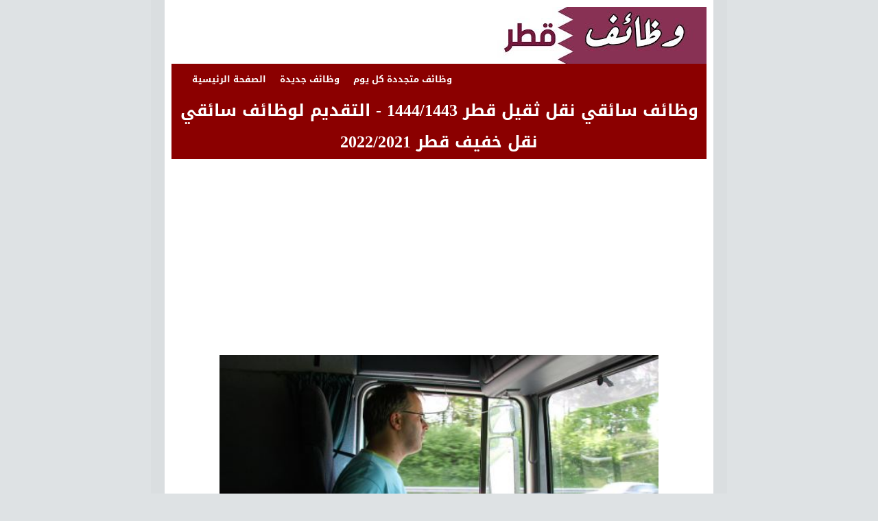

--- FILE ---
content_type: text/html; charset=UTF-8
request_url: https://www.wdaeef-qa.com/2021/08/14441443-20222021_24.html
body_size: 21039
content:
<!DOCTYPE html>
<HTML class='rtl no-js rwd item' dir='rtl'>
<head>
<link href='https://www.blogger.com/static/v1/widgets/649424882-widget_css_bundle_rtl.css' rel='stylesheet' type='text/css'/>
<meta charset='utf-8'/>
<!--[if lt IE 9]> <script src="http://html5shiv.g<ooglecode.com/svn/trunk/html5.js"> </script> <![endif]-->
<meta content='width=device-width,initial-scale=1.0,minimum-scale=1.0,maximum-scale=1.0' name='viewport'/>
<meta content='QQAY2LXs_8ezUVtTlQAIM8wY8glgQLj2FkJhHJE9v4k' name='google-site-verification'/>
<meta content='text/html; charset=UTF-8' http-equiv='Content-Type'/>
<meta content='blogger' name='generator'/>
<link href='https://www.wdaeef-qa.com/favicon.ico' rel='icon' type='image/x-icon'/>
<link href='https://www.wdaeef-qa.com/2021/08/14441443-20222021_24.html' rel='canonical'/>
<link href='https://www.wdaeef-qa.com/feeds/posts/default' rel='alternate' title='وظائف قطر 2023/2024- وظائف قطر الخيرية 2023/2024 - وظائف  للبترول 2023/2024- وظائف قطر غاز 2023/2024 - Atom' type='application/atom+xml'/>
<link href='https://www.wdaeef-qa.com/feeds/posts/default?alt=rss' rel='alternate' title='وظائف قطر 2023/2024- وظائف قطر الخيرية 2023/2024 - وظائف  للبترول 2023/2024- وظائف قطر غاز 2023/2024 - RSS' type='application/rss+xml'/>
<link href='http://www.blogger.com/feeds/8890016922292922508/posts/default' rel='alternate' title='وظائف قطر 2023/2024- وظائف قطر الخيرية 2023/2024 - وظائف  للبترول 2023/2024- وظائف قطر غاز 2023/2024 - Atom' type='application/atom+xml'/>
<link href='http://www.blogger.com/openid-server.g' rel='openid.server'/>
<link href='https://www.wdaeef-qa.com/' rel='openid.delegate'/>
<link href='https://plus.google.com/xxxxx/posts' rel='publisher'/>
<link href='https://plus.google.com/xxxxx/about' rel='author'/>
<link href='https://plus.google.com/xxxxx' rel='me'/>
  
  <script async src="https://pagead2.googlesyndication.com/pagead/js/adsbygoogle.js?client=ca-pub-6500998550698660"
     crossorigin="anonymous"></script>
  
  <!-- Google tag (gtag.js) -->
<script async='async' src='https://www.googletagmanager.com/gtag/js?id=UA-252743066-1'></script>
<script>
  window.dataLayer = window.dataLayer || [];
  function gtag(){dataLayer.push(arguments);}
  gtag('js', new Date());

  gtag('config', 'UA-252743066-1');
</script>
<!-- SEO Meta Tag -->
<meta content='وظائف سائقي نقل  ثقيل قطر 1444/1443 - التقديم لوظائف سائقي نقل خفيف قطر 2022/2021' name='keywords'/>
<meta content='Indonesia' name='geo.placename'/>
<meta content='xxxxx' name='Author'/>
<meta content='general' name='rating'/>
<meta content='id' name='geo.country'/>
<!-- SEO Meta Tag end -->
<!--[if IE]> <script> (function() { var html5 = ("abbr,article,aside,audio,canvas,datalist,details," + "figure,footer,header,hgroup,mark,menu,meter,nav,output," + "progress,section,time,video").split(','); for (var i = 0; i < html5.length; i++) { document.createElement(html5[i]); } try { document.execCommand('BackgroundImageCache', false, true); } catch(e) {} })(); </script> <![endif]-->
<!-- SEO Title Tag -->
<title>وظائف سائقي نقل  ثقيل قطر 1444/1443 - التقديم لوظائف سائقي نقل خفيف قطر 2022/2021</title>
<!-- Social Network Open Graph -->
<meta content='https://blogger.googleusercontent.com/img/b/R29vZ2xl/AVvXsEipiAqM5A7ja7xqd8tdgTQoZHpbP-T_cYl5PRKHLYa9SWn0QdriAxazFLJiLLm9iPwq8ocpu2wPDI78fxTpiGI1-rdk2T26cjsYF-BVFk9UDE4j2RKiXpZ6pLH-EJpjjmljtf-C5olSF80/w640-h390/Capture.JPG' property='og:image'/>
<meta content='xxxxx' property='fb:app_id'/>
<meta content='xxxxx' property='fb:admins'/>
<meta content='en_US' property='og:locale'/>
<meta content='en_GB' property='og:locale:alternate'/>
<meta content='id_ID' property='og:locale:alternate'/>
<meta content='xxxxx' property='og:description'/>
<meta content='summary' name='twitter:card'/>
<meta content='وظائف قطر 2023/2024- وظائف قطر الخيرية 2023/2024 - وظائف  للبترول 2023/2024- وظائف قطر غاز 2023/2024: وظائف سائقي نقل  ثقيل قطر 1444/1443 - التقديم لوظائف سائقي نقل خفيف قطر 2022/2021' name='twitter:title'/>
<meta content='xxxxx' name='twitter:site'/>
<meta content='xxxxx' name='twitter:creator'/>
<meta content='https://www.wdaeef-qa.com/2021/08/14441443-20222021_24.html' property='og:url'/>
<meta content='وظائف قطر 2023/2024- وظائف قطر الخيرية 2023/2024 - وظائف  للبترول 2023/2024- وظائف قطر غاز 2023/2024' property='og:site_name'/>
<meta content='وظائف سائقي نقل  ثقيل قطر 1444/1443 - التقديم لوظائف سائقي نقل خفيف قطر 2022/2021' property='og:title'/>
<meta content='website' property='og:type'/>
<meta content='https://blogger.googleusercontent.com/img/b/R29vZ2xl/AVvXsEipiAqM5A7ja7xqd8tdgTQoZHpbP-T_cYl5PRKHLYa9SWn0QdriAxazFLJiLLm9iPwq8ocpu2wPDI78fxTpiGI1-rdk2T26cjsYF-BVFk9UDE4j2RKiXpZ6pLH-EJpjjmljtf-C5olSF80/s72-w640-c-h390/Capture.JPG' property='og:image'/>
<link href='https://blogger.googleusercontent.com/img/b/R29vZ2xl/AVvXsEipiAqM5A7ja7xqd8tdgTQoZHpbP-T_cYl5PRKHLYa9SWn0QdriAxazFLJiLLm9iPwq8ocpu2wPDI78fxTpiGI1-rdk2T26cjsYF-BVFk9UDE4j2RKiXpZ6pLH-EJpjjmljtf-C5olSF80/s72-w640-c-h390/Capture.JPG' rel='image_src'/>
<!--[if lt IE 9]> <script src="http://css3-mediaqueries-js.googlecode.com/svn/trunk/css3-mediaqueries.js"></script> <![endif]-->
<script type='text/javascript'>(function(h){h.className=h.className.replace(/(^| )no-js( |$)/,"$1js$2")})(document.documentElement);</script>
<style id='page-skin-1' type='text/css'><!--
/*
Created By : Indzign
Created On : Oktober 2015
URL        : http://indzign.blogspot.com
*/
/* CSS Reset */
html,body,div,span,applet,object,iframe,h1,h2,h3,h4,h5,h6,p,blockquote,pre,a,abbr,acronym,address,big,cite,code,del,dfn,em,img,ins,kbd,q,s,samp,small,strike,strong,sub,sup,tt,var,b,u,i,center,dl,dt,dd,ol,ul,li,fieldset,form,label,legend,table,caption,tbody,tfoot,thead,tr,th,td,article,aside,canvas,details,embed,figure,figcaption,footer,header,hgroup,menu,nav,output,ruby,section,summary,time,mark,audio,video,adnav,adheader{margin:0;padding:0;border:0;font-size:100%;font:inherit;vertical-align:baseline;}
.navbar,.post-feeds,.feed-links,#navbar-iframe,.date-header,#layout ul{display:none;}
body{font-size:13px;color:#222;margin:0;padding:0;background:#dee2e4;font-family:'Open Sans',sans-serif;}
a:link,a:visited{color:#333;text-decoration:none}a:hover{color:#3498db;text-decoration:none}
a img{border-width:0}*{box-sizing:border-box}.clear{clear:both}strong,b{font-weight:bold;padding:0;}cite,em,i{font-style:italic;}
#Attribution1,.quickedit,#ContactForm1,#ContactForm1 br {height:0;width:0;visibility:hidden;display:none!important;}

--></style>
<link href='https://fonts.googleapis.com/earlyaccess/droidarabickufi.css' rel='stylesheet' type='text/css'/>
<style type='text/css'>
/* Main Wrapper */
#wrapper-indzign{position:relative;max-width:800px;margin:0 auto;background:#fff;padding:10px;overflow:hidden;box-shadow:0 0 0 20px rgba(0,0,0,0.02);}
#main-wrapper-indzign{position:relative;float:left;padding:0;word-wrap:break-word;overflow:hidden;width:100%;}
#main{padding:0;margin:0}.section{margin:0}
#atapbocor {display:block;overflow:hidden;position:relative;}
.post h1{color:#1abc9c;font-family:Droid Arabic Kufi;font-size:20px;text-align:center;color:#fff;font-weight: bold;}
.post h2 a:link,.post h2 a:visited{color:#3498db;font-family:Droid Arabic Kufi; font-size:18px;font-weight: bold;}
.post h2 a:hover:link{color:#1abc9c}
.post-body{margin:0;line-height:1.6em;text-align:left}
.post-body img,.post-body video,.post-body object{max-width:100%;height:auto;}
.post-body a{color:#1abc9c}
.post blockquote {background:#f9f9f9;border-left:10px solid #ccc;margin:1.5em 10px;padding:0.5em 10px;font-style:italic;}.post blockquote:before {color:#ccc;content:open-quote;font-size:2.2em;line-height:0.1em;margin-right:0.25em;vertical-align:-0.4em;}
.post table{width:100%;text-align:left}.post tr{width:100%}.post td{border:1px solid #eee;padding:5px 10px}.post th{padding:5px 10px;background:whitesmoke;border:1px solid #eee;text-transform:uppercase}.post-timestamp{margin-left:0}
*:focus {outline:0!important;}h1,h2,h3,h4,h5,h6{font-weight:700;line-height:normal;font-family:Droid Arabic Kufi; font-size:18px;font-weight: bold; }h1{font-size:180%;font-family:Droid Arabic Kufi; font-size:18px;font-weight: bold;}h2{font-size:160%;font-family:Droid Arabic Kufi; font-size:18px;font-weight: bold;}h3{font-size:140%}h4{font-size:120%}h5{font-size:100%}h6{font-size:80%}
.post-body h1{font-size:180%}.post-body h2{font-size:160%}.post-body h3{font-size:140%}.post-body h4{font-size:120%}.post-body h5{font-size:100%}.post-body h6{font-size:80%}
/* Header */
.header-indzign{text-align:center; }

/* Navigation */
#menunavigasi{background:#3d566e;color:#fff;height:45px;}
#menunavigasi ul#menu{margin:0;padding:0;height:45px}
#menunavigasi li{margin:0;padding:0;float:left;display:inline;list-style:none;position:relative}
#menunavigasi li > a{display:block;padding:0 10px;line-height:45px;text-decoration:none;color:#fff}
#menunavigasi li li > a{display:block;padding:0 10px;margin:0;line-height:35px;text-decoration:none;color:#fff;font-size:90%;}
#menunavigasi li:hover > a,#menunavigasi a:hover{background:#2c3e50;transition:all .5s ease-in-out}
#menunavigasi li li:hover > a{background:#1abc9c;transition:all .5s ease-in-out}
#menunavigasi li.current a{background:#1abc9c;color:#fff;margin:0 0 0 20px}
#menunavigasi li ul{background:#2c3e50;margin:0 0;width:150px;height:auto;position:absolute;left:0px;z-index:10;display:none;padding:0}
#menunavigasi li li{display:block;float:none}
#menunavigasi li:hover > ul{display:block}#menunavigasi li ul ul{left:100%;top:0px}
.tinynav{display:none;padding:10px;height:45px;border:0;background:#1abc9c;font-weight:bold;width:100%;margin:0;color:#fff}
.tinynav option{padding:0 5px}
/* Search */
#search-box{background:#ecf0f1;margin:auto;padding:15px;display:block;position:relative;border-top:2px solid #bdc3c7;}#search-box form{margin:auto;display:table;width:90%}#search-box form input{background:#fff;padding:8px 12px;border-radius:3px;outline:none;width:100%;border:1px solid #bdc3c7}
/* Label */
.label-size-1,.label-size-2,.label-size-3,.label-size-4,.label-size-5{font-size:100%;opacity:1;font-family:Droid Arabic Kufi; font-size:13px;font-weight: bold;}
.cloud-label-widget-content{text-align:left;font-family:Droid Arabic Kufi; font-size:15px;}
.label-size{display:block;float:left;margin:2px 1px;font-family:Droid Arabic Kufi; font-size:13px;font-weight: bold;}
.label-size a,.label-size span{display:inline-block;padding:5px 8px;background:#1abc9c;color:#fff }
.label-size a:hover{background:#16a085;transition:all .5s ease-in-out}
.label-count{white-space:nowrap;padding-right:6px;margin-left:-3px}
.label-size{line-height:1.2}
/* Post Info */
.breadcrumbs{padding:12px;color:#fff;background:#1abc9c;font-size:12px}
.breadcrumbs a {color:#fff;}
.infoartikel{display:block;padding:10px 0;overflow:hidden;border-bottom:2px solid #ecf0f1;margin:10px 0}
/* Tag Post */
#tagpost{margin:10px 0px;line-height:2.2}
.post-tag a{padding:4px 6px;background:#16a085;color:#fff;opacity:.5;transition:all .5s;}
.post-tag a:hover{opacity:.8}
.post table{width:100%;text-align:left;border:none}
.post tr{width:100%}
.post td{background:#f9f9f9;border:1px solid #fff;padding:5px}
.post th{background:#3498DB;color:#FFF;font-weight:bold;border:1px solid #fff;padding:5px}
.post-timestamp{margin-left:10px}
.post-labels{margin-left:10px}
/* Page Nav */
.pagenavi{position:relative;clear:both;display:block;margin:20px auto 10px}
.pagenavi span,.pagenavi a{padding:4px 8px;margin-right:5px;background:#fff;color:#999;border:1px solid #bdc3c7}
.pagenavi a:visited{color:#333}
.pagenavi a:hover,.pagenavi .current{background:#1abc9c;color:#fff;border-color:#16a085;transition:all .5s ease-in-out}
#blog-pager-newer-link{float:left}#blog-pager-older-link{float:right}.blog-pager,#blog-pager{clear:both;text-align:center}.feed-links{clear:both;line-height:2.5em;display:none}
/* Footer */
#akhirnya{position:relative;display:block;overflow:hidden;padding:10px 0}
#bawahlo h2{position:relative;margin:0 0 10px;text-transform:uppercase;padding:5px 0;font-size:15px;color:#343434;border-bottom:1px solid #e0e0e0;letter-spacing:1px}
#bawahlo h2:before{content:'';position:absolute;bottom:-2px;left:0;right:0;background:#fc4f69;width:7%;height:2px}
#footer-bg{margin:0 auto;width:100%}
#footer-bg a:link,#footer-bg a:visited,#footer-bg a:hover{color:#fff;text-decoration:none}
#footer{font-size:90%;margin:0 auto;padding:7px 10px;color:#fff;background:#1abc9c}
#footer2{font-size:90%;margin:0 auto;padding:15px 20px;color:#ecf0f1;background:#3d566e}
#footer a{color:#ecf0f1}
#prikitiw {float:right;}
/* Error 404 */
#error-page {background-color:#e9e9e9;position:fixed !important;position:absolute;top:0;right:0;bottom:0;left:0;z-index:99999}
#error-inner {margin:15% auto;width:520px;position:relative}
.box-left {float:left;font-size:91px;color:#d5d5d5;font-weight:bold;font-family:'Open Sans', arial, sans-serif;transform: rotate(-90deg);text-align:left;position:absolute;top:51px;left:0;}
.box-right{float:right;color:#ddd;text-align:left;display:block;font-family:'raleway', arial, sans-serif;width:400px;}
.box-right a {color:#d10334;font-weight:700;letter-spacing:10px;margin-left:10px;font-size:18px}
.text1, .text2, .text3{margin:0 5px 20px;}
.text1{font-size:71px;color:#aaa;margin-bottom:24px}
.text2{font-size:50px;letter-spacing:40px;color:#888;font-weight:700;}
.text3{font-size:59px;color:#bbb;margin-bottom:10px}
/* Back To Top */
.backtotop{display:none}.backtotop{position:fixed;bottom:50px;right:0;cursor:pointer;font-weight:bold;box-shadow:-5px 5px rgba(0,0,0,.1);padding:10px;background-color:#fff;opacity:.8}.backtotop span{background-image:url(https://blogger.googleusercontent.com/img/b/R29vZ2xl/AVvXsEhehRP8Vf0olSKUB09L3BLa8vmIwfZkBclhYsQFD9sZx7UzOMgEejx32ladrKqQoZGFzTvYdgyQvtN5D9OHREkdVOd6ksyW5dQd3-fFKc272dE8gn30pWLRAgmkleR5U6wA4zFu7cqDYCI3/s1600/icon.png);background-position:0 -272px;background-repeat:no-repeat;height:25px;width:22px;display:inline-block;vertical-align:middle;margin-right:5px }.backtotop:hover{opacity:1}
/* Responsive */
@media only screen and (max-width:800px){#wrapper-indzign{width:90%;}#footerindzign{margin-bottom:0}#footer-indzign{width:100%}img,video,object{max-width:100%}.PopularPosts .item-snippet{font-size:100%;font-family:Droid Arabic Kufi; font-size:13px;font-weight: bold;}.sidebar{padding:0 10px}#search-box-indzign{margin:5px 10px}#sidebar-wrapped{width:100%}#main-wrapper-indzign{width:100%}#wrapper-indzign{padding:0}#main{padding:0 10px}#main-wrapper-indzign,#wrapper-indzign{border:none}.tinynav{display:inline-block}#menu{display:none}}@media screen and (max-width:640px){.status-msg-border{width:97%}#footer2{display:block;text-align:center;}#prikitiw{float:none;display:block;}#akhirnya{padding:10px}}@media screen and (max-width:480px){.comments .comments-content .user{line-height:2.8em}#menunavigasi ul#menu{margin:0px 0px 0px 10px}}@media screen and (max-width:380px){.comments{display:none}}@media screen and (max-width:320px){.terkait-indzign ul{padding:0;list-style-type:none}.post blockquote{margin:5px}}
</style>
<style type='text/css'>
.status-msg-wrap {display:none;}
</style>
<style type='text/css'>
.post h1{color:#95a5a6;background:#fff;padding-bottom:2px;font-size:24px;text-align:center;color:blue;margin-bottom:2px}
.post-body{margin:0 0 2px;padding:4px 5px;line-height:1.1em;text-align:left;font-size:16px;font-family:Droid Arabic Kufi;}
.post-body a.img,.post-body .separator a {margin-left:0!important;margin-right:0!important;}
.post-body h3,.post-body h4,.post-body h5,.post-body h6{position:relative;margin:0 0 10px;text-transform:capitalize;padding:10px 0;border-bottom:1px solid #e9e9e9;letter-spacing:.3px}
.post-body h3{font-size:120%;}.post-body h4{font-size:100%;}.post-body h5{font-size:80%;}.post-body h6{font-size:60%;}
.post-body h3:before,.post-body h4:before,.post-body h5:before,.post-body h6:before{content:'';position:absolute;bottom:-2px;left:0;right:0;background:#fc4f69;width:7%;height:2px;}
.halaman{display:block;color:#65b3e7;margin-top:10px;padding:5px 10px;overflow:hidden;border-bottom:2px solid rgba(0,0,0,.08)}
.halaman-kiri{width:49%;background:none;float:left;margin:0;text-align:left;border-right:1px solid rgba(0,0,0,.1);transition:all .3s}
.halaman-kanan{width:49%;background:none;float:right;margin:0;text-align:right;transition:all .3s}
.halaman-kanan:hover .pager-title-left,.halaman-kiri:hover .pager-title-left{color:#65b3e7}
.halaman-kiri a,.halaman-kanan a,.current-pageleft,.current-pageright{font-weight:700;font-size:14px;background:none;text-decoration:none}
.halaman-kiri a,.halaman-kanan a{color:#95a5a6;transition:all .3s}
.halaman-kanan a:hover,.halaman-kiri a:hover{color:#65b3e7}
.pager-title-left{font-size:20px;text-transform:uppercase;font-weight:600;transition:all .3s}
.blog-pager,#blog-pager{margin:10px}
/* Related Post */
.terkait-indzign{text-align:left;margin-top:10px}
.terkait-indzign h2{background:#1abc9c;font-size:110%;font-weight:bold;color:#fff;margin:0 0 5px;padding:12px;text-align:center}
.terkait-indzign h2 a:link,.terkait-indzign h2 a:visited{color:#fff}
.terkait-indzign ul a{color:#3498db;font-weight:700;}
.terkait-indzign a:hover{text-decoration:underline}
#related_posts{}
#related_posts h2{border-top:1px solid #F4F3F3;border-bottom:1px solid #F4F3F3;color:#222;font-size:13px;color:#222;text-shadow:white 1px 1px 1px;letter-spacing:0;line-height:20px;background:#C4C4C4;margin:0 0 5px;padding:5px 10px}
#relpost_img_sum{line-height:16px;margin:0;padding:0}
#relpost_img_sum:hover{background:none}
#relpost_img_sum ul{list-style-type:none;margin:0;padding:0}
#relpost_img_sum li{list-style-type:none;padding:8px 0px 8px;border-bottom:1px solid #eee;margin:5px 0;overflow:hidden}
#relpost_img_sum .news-title{text-align:right;font-weight:400;font-size:95%;margin:5px 0 0;text-transform:none;text-align:right;font-family:Droid Arabic Kufi; font-size:18px;}
#relpost_img_sum .news-text{display:block;text-align:right;font-weight:400;font-size:95%;margin:5px 0 0;text-transform:none;text-align:right;font-family:Droid Arabic Kufi; font-size:15px;}
#relpost_img_sum img{float:left;margin-right:10px;display:block}
/* Comments */
#comments{background:#fff;position:relative;box-shadow:0 0 0 1px rgba(0,0,0,.05)}
#comments h3{font-size:120%}
#comments .click-comment{position:absolute;right:20px;top:22px;font-size:14px;font-weight:700;color:#333}
#comments .click-comment:hover{border-color:#74bef6;color:#4e99d2;}
#comment_block{margin:40px 0 0 0;}
.comment_avatar_wrap{display:inline-block;float:left;width:48px;height:48px;border:none;background:none;padding:0;overflow:hidden}
#comments .comment_avatar,#comments .comment_admin .comment_avatar {display:inline-block;width:48px;height:48px;float:left}
#comments .comment_avatar img,.comment_avatar img {width:48px;height:48px;background:url(https://blogger.googleusercontent.com/img/b/R29vZ2xl/AVvXsEjNr6M56zvnsbr42V31ruxGz76Eju40DSdop4KhJUilQ5nn4BOBIuhyphenhyphenTHDroxxMucNqAQdvj6L0s2yigUOs2CyZ3cyvB0V2fhl43ITxcrd7aBKgTKvbADedIIyNQMSZtfLWPrHndFxHJEgJ/s1600/avatwisted.png)no-repeat;overflow:hidden}
.comment_name a,.comment_child .comment_name a{font-size:14px;font-weight:700;}
.comment_name a:hover,.comment_child .comment_name a:hover{color:#454545;}
.comment_admin .comment_name,.comment_name{display:inline-block;line-height:48px;font-size:16px}
.comment_service{position:relative}
.item-control {display:block;}
.comment_date{float:right;line-height:48px}
.comment_date a{font-size:83%;font-weight:700;color:#999}
.comment_date a:hover{color:#30a8e6;}
.comment-delete{position:absolute;display:inline-block;top:-2px;right:50px;color:#666!important;text-align:center;font-size:11px;padding:2px 6px;opacity:0.9;transition:all .3s ease-out;}
.comment-delete:hover{color:#f53b3b!important;}
.unneeded-paging-control,.comment_author_flag{display:none}
.comment_admin .comment_author_flag{font-family:FontAwesome;display:inline-block;font-size:15px;font-weight:400;color:#7fa8f0;text-align:center;line-height:normal;margin-left:5px}
.comment_body{padding:10px;margin:0 0 10px;position:relative;line-height:normal;border:1px solid #e9e9e9}
.comment_body p{line-height:normal;padding:10px 0;position:relative;display:block;clear:both;}
.comment_body p img{vertical-align:middle;margin:0;}
.comment_body p img.comment_emo {vertical-align:middle;margin:0;box-shadow:none;}
.comment_child .comment_inner{padding-left:5%}
#comments .comment_child .comment_avatar,#comments .comment_child .comment_avatar img{width:38px;height:38px;}
#comments a.comment_reply{float:right;text-align:center;margin:0;color:#999;font-size:83%;font-weight:700}
#comments a.comment_reply:hover{color:#333;}
.comment-form{width:100%;max-width:100%;margin-bottom:10px;padding:0;}
.comment_form a{text-decoration:none;text-transform:uppercase;font-weight:700;font-family:Arial,Helvetica,sans-serif;font-size:15px;color:#666}
#comment-editor{width:103%!important;background:url('//4.bp.blogspot.com/-jSUS8v5kwpQ/U8Z_6Ufr-PI/AAAAAAAAEYY/o4cQPKvt8vQ/s1600/loading.gif') no-repeat 50% 25%;position:relative;margin-left:-8px;margin-top:-15px}
.comment-form p {display:none;position:relative;font-size:14px;background:#ffe4ad;margin:20px 0;padding:20px;color:#686050;box-shadow:inset 0 0 0 5px #ebd099;}
.comment_reply_form{padding:0}
.comment_reply_form .comment-form{width:100%}
.comment_emo_list .item{float:left;text-align:center;height:40px;width:41px;margin:0 0 10px;}
.comment_emo_list span{display:block;font-weight:400;font-size:11px;letter-spacing:1px;color:#666}
.comment_youtube{max-width:100%!important;width:400px;height:225px;display:block;margin:auto}
.comment_img{max-width:100%!important}
#respond{overflow:hidden;padding-left:10px;clear:both}
.comment_body p.spammer-detected{color:#fff;background:#ff3f56;padding:12px 15px;border-radius:0;box-shadow:0 0 0 3px #ff3f56;margin:20px 0;border:2px dashed #de374b}
.comment_body p.spammer-detected:before,.comment_body p.spammer-detected:after {display:none;}
.deleted-comment{display:block;color:#fff;word-wrap:break-word;background:#a9b1b7;margin-top:10px;padding:10px;font-size:14px;}
iframe{border:none;overflow:hidden}
.paging-control-container{text-align:center;margin:0 0 0 25%;}
.paging-control-container a{text-align:center;margin:0 auto;background:#666;padding:5px 10px;
color:#fff;transition:all .3s ease-out}
.paging-control-container a:hover{background:#e6ae48;color:#fff;}
.comment_header,.comment_child .comment_header{position:relative;float:left;padding:0;display:inline-block;margin-right:10px;}
.unneeded-paging-control,.comment-delete {display:none}
img.comment_emo {height:1.2em;width:1.2em;padding:0 .05em 0 .1em;vertical-align:-0.1em;}
#comment-holder .cm-youtube{display:block;border:none !important;background-color:#333;width:450px;height:240px;margin:0 auto 30px}
#comment-holder .cm-image{display:block;margin:0 auto 15px;outline:none;border:1px solid #ccc;background-color:white;box-shadow:0 1px 3px rgba(0,0,0,.2);padding:5px;max-width:96%;height:auto;width:auto}
#comment-holder code,#comment-holder i[rel="code"]{font:normal 12px Monaco,"Courier New",Monospace;}
#comment-holder pre,#comment-holder i[rel="pre"]{display:block;font:normal 12px Monaco,"Courier New",Monospace;padding:0;word-wrap:normal;white-space:pre;overflow:auto;white-space:pre-wrap;white-space:-moz-pre-wrap;white-space:-pre-wrap;white-space:-o-pre-wrap;word-wrap:break-word}
#comment-holder i[rel="image"],#comment-holder i[rel="youtube"]{display:block;overflow:hidden;border:2px solid black;position:relative;width:170px;height:100px;margin:0 auto 30px}
#comment-holder i[rel="image"]:before,#comment-holder i[rel="youtube"]:before{content:"Please enable your JavaScript to see this image!";position:absolute;top:0;right:0;bottom:0;left:0;background-color:red;color:white;font-weight:bold;text-align:center;padding:15px 0}
#comment-holder i[rel="youtube"]:before{content:"Please enable your JavaScript to watch this video!"}
.comment_body p i{font-style:normal;-webkit-user-select:text;-khtml-user-select:text;-moz-user-select:text;-ms-user-select:text;user-select:text}
#comments pre {padding:0;}
/* Share Button dengan Counter untuk Blogger by http://twistedshape.blogspot.com */
.arlina_share_button{position:relative;z-index:2;width:100%;padding:20px 0;display:inline-block;margin:20px auto;border-bottom:2px solid rgba(0,0,0,.08)}
.arlina_share_button .share_blog {display:block;}
.arlina_share_button .share_blog .wrap {text-align:center;margin:0 auto;display:inline-block;min-width:41px;padding:0 0 0 8px;}
.arlina_share_button .share_blog .share-btn {display:inline-block;width:10%;text-align:center;float:left;}
.arlina_share_button .share_blog .share-btn .count.h4{font-size:25px;font-weight:700;color:#666;margin:-7px 0 0 0;}
.arlina_share_button .share_blog .share.h6{font-size:10px;font-weight:700;text-align:center;color:#666;margin:0 auto;line-height:8px;width:42px;letter-spacing:.5px;}
.arlina_share_button .share_blog .separator{color:#888;font-size:39px;float:left;line-height:.9;display:inline-block;padding:0 10px 0 5px;}
.arlina_share_button .share_blog ul {margin:0;padding:0;}
.arlina_share_button .share_blog ul li{list-style:none;list-style-type:none;padding:0;margin:2px;float:left;width:14%;max-width:115px;display:inline-block;font-size:13px;overflow:hidden;text-align:left;height:32px;line-height:32px;color:#fff;transition:all .4s}
.arlina_share_button .share_blog ul li a,.arlina_share_button .share_blog ul li a:hover{color:#fff;cursor:pointer;line-height:32px;height:100%;display:block;text-decoration:none}
.arlina_share_button .share_blog .btn_fb{background:#3a579a}.arlina_share_button .share_blog .btn_fb:hover{background:#314a83}.arlina_share_button .share_blog .btn_twtr{background:#00abf0}.arlina_share_button .share_blog .btn_twtr:hover{background:#0092cc}.arlina_share_button .share_blog .btn_gplus{background:#df4a32}.arlina_share_button .share_blog .btn_gplus:hover{background:#be3f2b}.arlina_share_button .share_blog .btn_linkdin{background:#7f8c8d}.arlina_share_button .share_blog .btn_linkdin:hover{background:#6d7879}
.arlina_share_button .share_blog .share{margin:5px 5px 0 0;overflow:visible;width:95px}
.arlina_share_button .share_blog .btn_fb .share-btn,.arlina_share_button .share_blog .btn_twtr .share-btn,.arlina_share_button .share_blog .btn_gplus .share-btn,.arlina_share_button .share_blog .btn_linkdin .share-btn{position:relative;color:#fff;display:inline-block;text-align:center;font-weight:700;font-size:11px;float:right;min-width:12px;padding:0 14px 0 0}
@media only screen and (max-width: 979px) {
 .arlina_share_button .share_blog .btn_linkdin {width:34px;}
.arlina_share_button .share_blog .btn_fb .share-btn,.arlina_share_button .share_blog .btn_twtr .share-btn,.arlina_share_button .share_blog .btn_linkdin .share-btn,.arlina_share_button .share_blog .btn_gplus .share-btn{display:none}}
 @media only screen and (max-width:768px) {
.arlina_share_button .share_blog ul li a,.arlina_share_button .share_blog ul li a:hover{color:#fff;cursor:pointer;line-height:32px;font-size:11px;height:100%;display:block}.arlina_share_button .share_blog .wrap{min-width:34px}.arlina_share_button .share_blog .btn_linkdin{width:30px}.arlina_share_button .share_blog ul li{margin:1px 3px}.makesticking{position:relative!important;z-index:initial}}
 @media only screen and (max-width:479px) {
 .arlina_share_button .share_blog .share{border:0;margin:0 5px 0 1px;overflow:visible;width:80px}.arlina_share_button .share_blog ul li{width:25px;margin:2px;}.arlina_share_button .share_blog .wrap{display:none}.arlina_share_button .share_blog ul li .fa{width:25px}}
</style>
<script type='text/javascript'>
//<![CDATA[
var relnojudul = 0;
var relmaxtampil = 5;
var numchars = 170;
var morelink = "";
function saringtags(r,l){for(var e=r.split("<"),n=0;n<e.length;n++)-1!=e[n].indexOf(">")&&(e[n]=e[n].substring(e[n].indexOf(">")+1,e[n].length));return e=e.join(""),e=e.substring(0,l-1)}function relpostimgcuplik(r){for(var l=0;l<r.feed.entry.length;l++){var e=r.feed.entry[l];reljudul[relnojudul]=e.title.$t,postcontent="","content"in e?postcontent=e.content.$t:"summary"in e&&(postcontent=e.summary.$t),relcuplikan[relnojudul]=saringtags(postcontent,numchars),postimg="media$thumbnail"in e?e.media$thumbnail.url:"https://blogger.googleusercontent.com/img/b/R29vZ2xl/AVvXsEiyby50f9d9TknCuK3OsOHtI0zQ3OqrsUDTdBIWFCS8PiQF-DMAASV619GGAwjEa2AfcSXYrZXMNBgk2aYiobR7HW8_JqeWNJXJeSilPoY7MPzAdLn1uPxhQ4X5cCBkWWFsV-ILa9V4czX-/d/noimagethumb.gif",relgambar[relnojudul]=postimg;for(var n=0;n<e.link.length;n++)if("alternate"==e.link[n].rel){relurls[relnojudul]=e.link[n].href;break}relnojudul++}}function contains(r,l){for(var e=0;e<r.length;e++)if(r[e]==l)return!0;return!1}function artikelterkait(){for(var r=new Array(0),l=new Array(0),e=new Array(0),n=new Array(0),t=0;t<relurls.length;t++)contains(r,relurls[t])||(r.length+=1,r[r.length-1]=relurls[t],l.length+=1,l[l.length-1]=reljudul[t],e.length+=1,e[e.length-1]=relcuplikan[t],n.length+=1,n[n.length-1]=relgambar[t]);reljudul=l,relurls=r,relcuplikan=e,relgambar=n;for(var t=0;t<reljudul.length;t++){var a=Math.floor((reljudul.length-1)*Math.random()),u=reljudul[t],i=relurls[t],o=relcuplikan[t],s=relgambar[t];reljudul[t]=reljudul[a],relurls[t]=relurls[a],relcuplikan[t]=relcuplikan[a],relgambar[t]=relgambar[a],reljudul[a]=u,relurls[a]=i,relcuplikan[a]=o,relgambar[a]=s}for(var g,m=0,h=Math.floor((reljudul.length-1)*Math.random()),c=h,d=document.URL;m<relmaxtampil&&(relurls[h]==d||(g="<li class='news-title clearfix'>",g+="<a href='"+relurls[h]+"' rel='nofollow'  target='_top' title='"+reljudul[h]+"'><img src='"+relgambar[h]+"' /></a>",g+="<a href='"+relurls[h]+"' target='_top'>"+reljudul[h]+"</a>",g+="<span class='news-text'>"+relcuplikan[h]+" ... <span class='news-text'>",g+="</li>",document.write(g),m++,m!=relmaxtampil))&&(h<reljudul.length-1?h++:h=0,h!=c););}var reljudul=new Array,relurls=new Array,relcuplikan=new Array,relgambar=new Array;
//]]>
</script>
<script src='//ajax.googleapis.com/ajax/libs/jquery/2.1.3/jquery.min.js'></script>
<script type='text/javascript'>
//<![CDATA[
//CSS Ready
function loadCSS(e, t, n) { "use strict"; var i = window.document.createElement("link"); var o = t || window.document.getElementsByTagName("script")[0]; i.rel = "stylesheet"; i.href = e; i.media = "only x"; o.parentNode.insertBefore(i, o); setTimeout(function () { i.media = n || "all" }) }
loadCSS("https://fonts.googleapis.com/css?family=Open+Sans:400,400italic,700,700italic");
//]]>
</script>
<script type='text/javascript'>
$(function(){$('#menu').tinyNav();});
//<![CDATA[
(function(a,k,g){a.fn.tinyNav=function(l){var c=a.extend({active:"selected",header:"",indent:"- ",label:""},l);return this.each(function(){g++;var h=a(this),b="tinynav"+g,f=".l_"+b,e=a("<select/>").attr("id",b).addClass("tinynav "+b);if(h.is("ul,ol")){""!==c.header&&e.append(a("<option/>").text(c.header));var d="";h.addClass("l_"+b).find("a").each(function(){d+='<option value="'+a(this).attr("href")+'">';var b;for(b=0;b<a(this).parents("ul, ol").length-1;b++)d+=c.indent;d+=a(this).text()+"</option>"});
e.append(d);c.header||e.find(":eq("+a(f+" li").index(a(f+" li."+c.active))+")").attr("selected",!0);e.change(function(){k.location.href=a(this).val()});a(f).after(e);c.label&&e.before(a("<label/>").attr("for",b).addClass("tinynav_label "+b+"_label").append(c.label))}})}})(jQuery,this,0);
//]]>
</script>
<script type='text/javascript'>
if (window.jstiming) window.jstiming.load.tick('headEnd');
</script>
<link href='https://www.blogger.com/dyn-css/authorization.css?targetBlogID=8890016922292922508&amp;zx=e0e052b7-f8f7-4d03-a4a9-f50fbcc810a0' media='none' onload='if(media!=&#39;all&#39;)media=&#39;all&#39;' rel='stylesheet'/><noscript><link href='https://www.blogger.com/dyn-css/authorization.css?targetBlogID=8890016922292922508&amp;zx=e0e052b7-f8f7-4d03-a4a9-f50fbcc810a0' rel='stylesheet'/></noscript>
<meta name='google-adsense-platform-account' content='ca-host-pub-1556223355139109'/>
<meta name='google-adsense-platform-domain' content='blogspot.com'/>

<!-- data-ad-client=ca-pub-6500998550698660 -->

</head>
<!-- <body><div></div> -->
<body class='loading'>
<div id='wrapper-indzign'>
<div class='header-indzign'>
<div class='section' id='header-indzign'><div class='widget Header' data-version='1' id='Header1'>
<div id='header-inner'>
<a href='https://www.wdaeef-qa.com/' style='display: block'>
<img alt='وظائف قطر 2023/2024- وظائف قطر الخيرية 2023/2024 - وظائف  للبترول 2023/2024- وظائف قطر غاز 2023/2024' height='83px; ' id='Header1_headerimg' src='https://blogger.googleusercontent.com/img/a/AVvXsEjb0qhg3bCJHMoW1QJNhcWJoz7WLJHro5bXRfkdxiVVWi9FA1IVYH7l_1yQkOV4BDKCzU3fl9_Zrsz7N03MlORwXR7Dt8vSbz5CaBUmRE1kj78lHNmDr1sRfBNd1sYNC8AFWw2OocWRXFNSI8Y7KwBxEmMVurjeenMNXIT5Xk6MmGI2Eeu9x04RzSqi=s305' style='display: block' width='305px; '/>
</a>
</div>
</div></div>
</div>
<nav id='menunavigasi' style='background-color: #8B0000 ;text-align:right;float:right;width:100%;'>
<ul id='menu' style='background-color: #8B0000 ;text-align:right;'>
<li class='current'><a href='/' style='font-family:Droid Arabic Kufi; font-size:13px;font-weight: bold;background-color: #8B0000 ;'>الصفحة الرئيسية</a></li>
<li><a href='/' style='font-family:Droid Arabic Kufi; font-size:13px;font-weight: bold;background-color: #8B0000 ;'>وظائف جديدة</a></li>
<li><a href='/' style='font-family:Droid Arabic Kufi; font-size:13px;font-weight: bold;background-color: #8B0000 ;'>وظائف متجددة كل يوم</a></li>
</ul>
</nav>
<div id='minisite'>
<div class='header section' id='atapbocor'><div class='widget HTML' data-version='1' id='HTML1'>
<div class='widget-content'>
<script async src="https://pagead2.googlesyndication.com/pagead/js/adsbygoogle.js?client=ca-pub-6500998550698660"
     crossorigin="anonymous"></script>
<!-- qatar01 -->
<ins class="adsbygoogle"
     style="display:block"
     data-ad-client="ca-pub-6500998550698660"
     data-ad-slot="7644641403"
     data-ad-format="auto"
     data-full-width-responsive="true"></ins>
<script>
     (adsbygoogle = window.adsbygoogle || []).push({});
</script>
</div>
<div class='clear'></div>
</div></div>
</div>
<div id='content-wrapper-indzign'>
<div id='main-wrapper-indzign'>
<div class='main section' id='main'><div class='widget Blog' data-version='1' id='Blog1'>
<div class='blog-posts hfeed'>
<!--Can't find substitution for tag [defaultAdStart]-->

          <div class="date-outer">
        

          <div class="date-posts">
        
<div class='post-outer'>
<div class='post hentry'>
<a name='5398635781520664985'></a>
<h1 class='post-title entry-title' style='background-color: #8B0000 ;color: #fff ;'>
وظائف سائقي نقل  ثقيل قطر 1444/1443 - التقديم لوظائف سائقي نقل خفيف قطر 2022/2021
</h1>
<div class='post-body entry-content' id='post-body-5398635781520664985'>

  
  
<script async src="https://pagead2.googlesyndication.com/pagead/js/adsbygoogle.js?client=ca-pub-6500998550698660"
     crossorigin="anonymous"></script>
<!-- qatar02 -->
<ins class="adsbygoogle"
     style="display:block"
     data-ad-client="ca-pub-6500998550698660"
     data-ad-slot="9948189358"
     data-ad-format="auto"
     data-full-width-responsive="true"></ins>
<script>
     (adsbygoogle = window.adsbygoogle || []).push({});
</script>

  
  
  
  
<p><p dir="rtl" style="text-align: center;"></p><div class="separator" style="clear: both; text-align: center;"><img alt="وظائف سائقي نقل  ثقيل قطر 1444/1443 - التقديم لوظائف سائقي نقل خفيف قطر 2022/2021" border="0" data-original-height="327" data-original-width="536" height="390" src="https://blogger.googleusercontent.com/img/b/R29vZ2xl/AVvXsEipiAqM5A7ja7xqd8tdgTQoZHpbP-T_cYl5PRKHLYa9SWn0QdriAxazFLJiLLm9iPwq8ocpu2wPDI78fxTpiGI1-rdk2T26cjsYF-BVFk9UDE4j2RKiXpZ6pLH-EJpjjmljtf-C5olSF80/w640-h390/Capture.JPG" title="وظائف سائقي نقل  ثقيل قطر 1444/1443 - التقديم لوظائف سائقي نقل خفيف قطر 2022/2021" width="640" /></div><p></p><p dir="rtl" style="text-align: right;"><b><br /></b></p><p dir="rtl" style="text-align: right;"><b>أعلنت شركة اوفركامريس الرائدة في مجال التجارة والمقاولات والضيافة والحلول العقارية وصيانة الصرف الصحي وغرف التفتيش وصيانة المباني وأعمال السباكة وخدمات التنظيف في دولة قطر&#1548; عن توفر عدد من الوظائف الشاغرة لديها&#1548; للعديد من التخصصات&#1548; ......</b></p><p dir="rtl" style="text-align: right;"><span style="color: red; font-size: large;"><u><b>وظائف&nbsp;</b><b>شركة اوفركامريس 2022/2021&nbsp;</b><b>&nbsp;المطلوبة:</b></u></span></p><p dir="rtl" style="text-align: right;"></p><ul style="text-align: right;"><li><b>مطلوب سائقي نقل&nbsp; ثقيل.</b></li><li><b>مطلوب سائقي نقل خفيف.</b></li></ul><p></p><p dir="rtl" style="text-align: right;"><span style="color: #ff00fe; font-size: large;"><u><b>شروط&nbsp;</b><b>وظائف&nbsp;</b><b>شركة اوفركامريس 2022/2021&nbsp;</b><b>للتقديم:</b></u></span></p><p dir="rtl" style="text-align: right;"></p><ul style="text-align: right;"><li><b>امتلاك شهادة عدم ممانعة.</b></li><li><b>امتلاك رخصة قيادة سارية المفعول وصالحة في قطر.</b></li></ul><p></p><p dir="rtl" style="text-align: right;"><span style="color: #38761d; font-size: large;"><u><b>طريقة التقديم في&nbsp;</b><b>وظائف&nbsp;</b><b>شركة اوفركامريس 2022/2021&nbsp;</b><b>الشاغرة :</b></u></span></p><p dir="rtl" style="text-align: right;"><b>على راغبي التقدم للانضمام إلى فريق العمل بالشركة&#1548; ممن تنطبق عليهم الشروط المطلوبة&#1548; يرجى إرسال السيرة الذاتية الحديثة&#1548; إلى عنوان البريد الإلكتروني التالي:&nbsp;</b></p><p dir="rtl" style="text-align: right;"><b>info@overcomersqa.com</b></p><p dir="rtl" style="text-align: right;"><b>أو إلى رقم الواتس آب التالي:&nbsp;</b></p><p dir="rtl" style="text-align: right;"><b>77231230.&nbsp;</b></p><p dir="rtl" style="text-align: right;"><br /></p></p>
  
  
 
  
<script async src="https://pagead2.googlesyndication.com/pagead/js/adsbygoogle.js?client=ca-pub-6500998550698660"
     crossorigin="anonymous"></script>
<!-- qatar03 -->
<ins class="adsbygoogle"
     style="display:block"
     data-ad-client="ca-pub-6500998550698660"
     data-ad-slot="6108198452"
     data-ad-format="auto"
     data-full-width-responsive="true"></ins>
<script>
     (adsbygoogle = window.adsbygoogle || []).push({});
</script>
  
  
 
   <br>
</br>
  
  <script async src="https://pagead2.googlesyndication.com/pagead/js/adsbygoogle.js?client=ca-pub-6500998550698660"
     crossorigin="anonymous"></script>
<ins class="adsbygoogle"
     style="display:block"
     data-ad-format="autorelaxed"
     data-ad-client="ca-pub-6500998550698660"
     data-ad-slot="4487693704"></ins>
<script>
     (adsbygoogle = window.adsbygoogle || []).push({});
</script>
  
  
<div style='clear: both;'></div>
</div>
<div class='post-footer'>
<div class='post-footer-line post-footer-line-1'>
<div class='iklan2'>
<div style='text-align:center'>
</div>
</div>
<div class='arlina_share_button'>
<div class='share_blog'>
<div class='share-btn' data-service='total'>
<div class='count h4'>2</div>
<div class='share h6'>SHARES</div>
</div>
<div class='separator'>/</div>
<ul>
<li class='btn_fb'><a href='   http://www.facebook.com/share.php?v=4&   src=bm&   u=https://www.wdaeef-qa.com/2021/08/14441443-20222021_24.html   &   t=وظائف سائقي نقل  ثقيل قطر 1444/1443 - التقديم لوظائف سائقي نقل خفيف قطر 2022/2021' onclick='window.open(this.href,"   sharer"   ,"   toolbar=0,status=0,width=626,height=436"   );   return false;' rel='nofollow'>
<div class='wrap'>Facebook</div>
<div class='share-btn' data-service='facebook'>
<div class='count'></div></div>
</a>
</li>
<li class='btn_twtr'><a href='https://twitter.com/intent/tweet?url=https://www.wdaeef-qa.com/2021/08/14441443-20222021_24.html&text=وظائف سائقي نقل  ثقيل قطر 1444/1443 - التقديم لوظائف سائقي نقل خفيف قطر 2022/2021 via @RFresanddy - ' onclick='window.open(this.href,"   sharer"   ,"   toolbar=0,status=0,width=626,height=436"   );   return false;' rel='nofollow'>
<div class='wrap'>Twitter</div>
<div class='share-btn' data-service='twitter'>
<div class='count'></div></div>
</a>
</li>
<li class='btn_gplus'><a href='http://plus.google.com/share?url=https://www.wdaeef-qa.com/2021/08/14441443-20222021_24.html' onclick='javascript:window.open(this.href,"   "   ,"   menubar=no,toolbar=no,resizbutton_le=yes,scrollbars=yes,height=600,width=600"   );   return false;   ' rel='nofollow'>
<div class='wrap'>Google+</div>
<div class='share-btn' data-service='google'>
<div class='count'></div></div>
</a>
</li>
<li class='btn_linkdin'><a href='   http://www.linkedin.com/shareArticle?mini=true&   url=https://www.wdaeef-qa.com/2021/08/14441443-20222021_24.html   &   title=وظائف سائقي نقل  ثقيل قطر 1444/1443 - التقديم لوظائف سائقي نقل خفيف قطر 2022/2021   &   summary=&   source=' onclick='window.open(this.href,"   sharer"   ,"   toolbar=0,status=0,width=626,height=500"   );   return false;' rel='nofollow'>
<div class='wrap'>LinkdIn</div>
<div class='share-btn' data-service='linkedin'>
<div class='count'></div></div>
</a>
</li>
</ul>
</div>
</div>
  
  
<div id="jubna549ec4737a5832a2305b0bb8ca2b091b"></div>
<script type="text/javascript">
(function(a,b,c,d,e){var g=b.createElement(c);g.type="text/javascript",g.setAttribute("async",true),g.setAttribute("data-cfasyn",false),g.setAttribute("src","https://app.jubnaadserve.com/api/widget/"+e+"?jcv="+d),document.getElementsByTagName("head")[0].appendChild(g)})(window,document,"script",Date.now(),"549ec4737a5832a2305b0bb8ca2b091b");
</script>
  
  
  
<div class='clear'></div>
<div id='tagpost'>
<span class='post-tag'>
</span>
</div>
<div class='terkait-indzign'>
<h2>وظائف سائقي نقل  ثقيل قطر 1444/1443 - التقديم لوظائف سائقي نقل خفيف قطر 2022/2021</h2>
<script type='text/javascript'>
removeRelatedDuplicates();
printRelatedLabels();
</script>
</div>
</div>
<div class='post-footer-line post-footer-line-2' style='display:none;'></div>
<div class='post-footer-line post-footer-line-3' style='display:none;'></div>
</div>
</div>
<div class='halaman'>
<div class='blog-pager' id='blog-pager'>
<div class='halaman-kiri'>
<div class='isihalaman-kiri'>
<span id='blog-pager-newer-link'>
<a class='blog-pager-newer-link' href='https://www.wdaeef-qa.com/2021/08/20211443-20222021.html' id='Blog1_blog-pager-newer-link' title='رسالة أحدث'>&#171; Prev Post</a>
</span>
</div>
</div>
<div class='halaman-kanan'>
<div class='isihalaman-kanan'>
<span id='blog-pager-older-link'>
<a class='blog-pager-older-link' href='https://www.wdaeef-qa.com/2021/08/blog-post.html' id='Blog1_blog-pager-older-link' title='رسالة أقدم'>Next Post &#187;</a>
</span>
</div>
</div>
</div>
<div style='clear: both;'></div>
</div>
<div class='comments' id='comments'>
</div>
<script type='text/javascript'>
//<![CDATA[
if (typeof(jQuery) == 'undefined') {
//output the script (load it from google api)
document.write("<scr" + "ipt type=\"text/javascript\" src=\"http://ajax.googleapis.com/ajax/libs/jquery/1.7.1/jquery.min.js\"></scr" + "ipt>");
}
//]]>
</script>
</div>

        </div></div>
      
<!--Can't find substitution for tag [adEnd]-->
</div>
<div class='clear'></div>
<div class='post-feeds'>
</div>
</div><div class='widget PopularPosts' data-version='1' id='PopularPosts1'>
<h2>المشاركات الشائعة</h2>
<div class='widget-content popular-posts' style='text-align:right;font-family:Droid Arabic Kufi; font-size:15px;'>
<ul>
<li>
<div class='item-content'>
<div class='item-thumbnail'>
<a href='https://www.wdaeef-qa.com/2021/05/blog-post_2.html' target='_blank'>
<img alt='' border='0' src='https://blogger.googleusercontent.com/img/b/R29vZ2xl/AVvXsEixiiCMEBu3unobxt5oLrTeUYStuSxeEVeRdHj7OT8W_8gfq_VaFmYAh9C7IpTmSndpsXKTuALzVPqheENdtx-jteHI4rYLJ229TtY7r-X1vitvb8gt8qLComDjXkggvvTRDKeya3ml0lM/w72-h72-p-k-no-nu/Capture.JPG'/>
</a>
</div>
<div class='item-title' style='font-family:Droid Arabic Kufi; font-size:15px;font-weight: bold;background-color: #8B0000 ;color:#fff;padding:5px;'><a href='https://www.wdaeef-qa.com/2021/05/blog-post_2.html' style='color:#fff;'>وظائف مدارس الفرقان الخاصة للبنين في قطر التفاصيل و طرق التقديم</a></div>
<div class='item-snippet' style='font-family:Droid Arabic Kufi; font-size:15px;  padding:5px;'>أعلنت مدارس الفرقان الخاصة للبنين في دولة قطر&#1548; عن توفر عدد من الوظائف الشاغرة لديها&#1548; للعديد من التخصصات&#1548;&#160; &#160; ...................................</div>
</div>
<div style='clear: both;'></div>
</li>
<li>
<div class='item-content'>
<div class='item-thumbnail'>
<a href='https://www.wdaeef-qa.com/2021/09/20222021-14441443.html' target='_blank'>
<img alt='' border='0' src='https://blogger.googleusercontent.com/img/b/R29vZ2xl/AVvXsEgsgpixiVP36OrYGkDW_olfRL_Bp3yIpa8Rb_QiYySxmCLYtd0St9FtzPiokZ9EsOfe5rIbTeCE1fiv2XZkU_XdGinM9mSOpH78PiMuZ-zhiLt5rTK9trVEZoz8BaBpVfH5KsZGUXfvGnU/w72-h72-p-k-no-nu/Capture.JPG'/>
</a>
</div>
<div class='item-title' style='font-family:Droid Arabic Kufi; font-size:15px;font-weight: bold;background-color: #8B0000 ;color:#fff;padding:5px;'><a href='https://www.wdaeef-qa.com/2021/09/20222021-14441443.html' style='color:#fff;'>وظائف المعهد التقني للقوات المسلحة القطرية 2022/2021-  فتح باب التجنيد بقطر 1444/1443</a></div>
<div class='item-snippet' style='font-family:Droid Arabic Kufi; font-size:15px;  padding:5px;'>أعلنت القوات المسلحة القطرية القيادة العامة تعلن عن فتح باب التجنيد بالمعهد التقني للرتب الاخري للقطريين والقطريات للدراسة بالتخصصات التقنية...</div>
</div>
<div style='clear: both;'></div>
</li>
<li>
<div class='item-content'>
<div class='item-thumbnail'>
<a href='https://www.wdaeef-qa.com/2020/01/20212020-20212020_10.html' target='_blank'>
<img alt='' border='0' src='https://blogger.googleusercontent.com/img/b/R29vZ2xl/AVvXsEheEG2oBT0t9xx0OPRGEJapI9ERIyCpaKYLxO59ne7q7BxD9VBsi7bgJ9uTSSj9bXGEZabqEE7h8FwyI_OxK5e3ujaxtl4KW-HhsfCJkfMAGyyIjILNlyYy9YRkT2GLwSyocR0Lgo435-o/w72-h72-p-k-no-nu/3.jpg'/>
</a>
</div>
<div class='item-title' style='font-family:Droid Arabic Kufi; font-size:15px;font-weight: bold;background-color: #8B0000 ;color:#fff;padding:5px;'><a href='https://www.wdaeef-qa.com/2020/01/20212020-20212020_10.html' style='color:#fff;'>وظائف الدفاع المدني في قطر 2022/2021- وظائف شاغرة بقطر 2022/2021</a></div>
<div class='item-snippet' style='font-family:Droid Arabic Kufi; font-size:15px;  padding:5px;'>          تفاصيل وظائف الدفاع المدني في قطر 2020-2021        وظائف الدفاع المدني في قطر ..          شروط وظائف&#160;الدفاع المدني في قطر 2020-202...</div>
</div>
<div style='clear: both;'></div>
</li>
<li>
<div class='item-content'>
<div class='item-thumbnail'>
<a href='https://www.wdaeef-qa.com/2017/12/blog-post_94.html' target='_blank'>
<img alt='' border='0' src='https://blogger.googleusercontent.com/img/b/R29vZ2xl/AVvXsEif4EdAPqAeKyH9tXH-tMig4_vlUQu_O-VF73KRWpMWQ6-Ojn9QG6JvdFs1XnCkBeatIu4Ty3qWeJcpXfhUK0ycgQbKsSpmVkYfGeLPXp5MZYyrob9wJqyOINsRizd_V_TO2nm63LwdRZs/w72-h72-p-k-no-nu/rayane.jpg'/>
</a>
</div>
<div class='item-title' style='font-family:Droid Arabic Kufi; font-size:15px;font-weight: bold;background-color: #8B0000 ;color:#fff;padding:5px;'><a href='https://www.wdaeef-qa.com/2017/12/blog-post_94.html' style='color:#fff;'>نماذج رائعة للسيرة ذاتية باللغة العربية المجموعة الثالثة</a></div>
<div class='item-snippet' style='font-family:Droid Arabic Kufi; font-size:15px;  padding:5px;'>     عندما ت&#1615;حاول الحصول على فرصة العمل الم&#1615;ناسبة لك والتي تحلم بها&#1548; تكون الخطوة الأولى الأكثر أهمية في محاولتك تلك هي كيفية كتابة السيرة ال...</div>
</div>
<div style='clear: both;'></div>
</li>
<li>
<div class='item-content'>
<div class='item-thumbnail'>
<a href='https://www.wdaeef-qa.com/2023/07/paytech-20242023.html' target='_blank'>
<img alt='' border='0' src='https://blogger.googleusercontent.com/img/b/R29vZ2xl/AVvXsEhVNK07YWfHTErL_JZapz0ErcqJfcxnQsxuy9kXI-jsgjm1lSN3AHM8qIuE6QHXQEekrHrTHCiDRY8GOEX8gtqLlL3NfDxBVROVQz41Ve9SQXFlRQk7oLKLHWR7TYQxUnJGuhF8r8xuUjUDCtlgrfZM6T0eRJ1se5ix7xSIjGGINWU8HinTPjl2ZcnEW9c/w72-h72-p-k-no-nu/Capture.JPG'/>
</a>
</div>
<div class='item-title' style='font-family:Droid Arabic Kufi; font-size:15px;font-weight: bold;background-color: #8B0000 ;color:#fff;padding:5px;'><a href='https://www.wdaeef-qa.com/2023/07/paytech-20242023.html' style='color:#fff;'>مجموعة PayTech قطر &#1548; تعلن عن ٱلعديد من ٱلوظائف ٱلشاغرة 2024/2023</a></div>
<div class='item-snippet' style='font-family:Droid Arabic Kufi; font-size:15px;  padding:5px;'>&#160; &#160; &#160; &#160; &#160; &#160; &#160; &#160; &#160; &#160; &#160; &#160;&#160; وظائف &#160; مجموعة PayTech قطر &#160; 2023/2024 &#160; 1- مدير الإنتاج &#8211; &#160;amp ومحفظة البطاقات&#1548;  بالشروط التالية: توفر خبرة من 3 إ...</div>
</div>
<div style='clear: both;'></div>
</li>
<li>
<div class='item-content'>
<div class='item-thumbnail'>
<a href='https://www.wdaeef-qa.com/2023/03/20242023_10.html' target='_blank'>
<img alt='' border='0' src='https://blogger.googleusercontent.com/img/b/R29vZ2xl/AVvXsEgDUK8w6q2HK3dR6UPJx_61PEI-gs5xKvQxE8eRWvVEWVsysZfZj9LwOUbY1psWN38QiuEbbwOMKs9iNIuvGlo_AZ-8hgkuVf3SfVpjlag2bbcnpiTXrkxuj7cBsdHj8o6ncwq5yH5LZdlIu9kZ79mUGuvQb2ZQ_tjB5BXqw76L2hUBrZVg7kTu8YXA/w72-h72-p-k-no-nu/Capture.JPG'/>
</a>
</div>
<div class='item-title' style='font-family:Droid Arabic Kufi; font-size:15px;font-weight: bold;background-color: #8B0000 ;color:#fff;padding:5px;'><a href='https://www.wdaeef-qa.com/2023/03/20242023_10.html' style='color:#fff;'>جامعة حمد بن خليفة  بقطر  &#1548; يعلن عن ٱلعديد من ٱلوظائف ٱلشاغرة 2024/2023</a></div>
<div class='item-snippet' style='font-family:Droid Arabic Kufi; font-size:15px;  padding:5px;'>جامعة حمد بن خليفة &#160;هي جامعة عامة تقع داخل&#160; المدينة التعليمية &#160;في&#160; الدوحة &#160;عاصمة&#160; قطر . جامعة حمد بن خليفة عضو في&#160; مؤسسة قطر &#160;للتربية والعلو...</div>
</div>
<div style='clear: both;'></div>
</li>
<li>
<div class='item-content'>
<div class='item-thumbnail'>
<a href='https://www.wdaeef-qa.com/2023/03/20242023_12.html' target='_blank'>
<img alt='' border='0' src='https://blogger.googleusercontent.com/img/b/R29vZ2xl/AVvXsEj382Lg1B76AvX-DFT8lxOWGqNlcm49DvvfFtfbluNjfShbPSpF0sHnhXHtP4Tkwd22ECUkkpyABGRUZFMmaJ2JN5jUoJKZLe4-1RjcbUmUWgooZ4i600gJGCC4MM0vCKRLULhraDcW5TjTPEULXqN5BYKwxYtgV3xuvGO_D2KNYDARcRoq5JjfIAIt/w72-h72-p-k-no-nu/Capture.JPG'/>
</a>
</div>
<div class='item-title' style='font-family:Droid Arabic Kufi; font-size:15px;font-weight: bold;background-color: #8B0000 ;color:#fff;padding:5px;'><a href='https://www.wdaeef-qa.com/2023/03/20242023_12.html' style='color:#fff;'>شركة  ستارلينك  بقطر  &#1548; تعلن عن ٱلعديد من ٱلوظائف ٱلشاغرة 2024/2023</a></div>
<div class='item-snippet' style='font-family:Droid Arabic Kufi; font-size:15px;  padding:5px;'>تارلنك (بالإنجليزية: Starlink)&#8207;&#1548; كوكبة من الأقمار الاصطناعية المصنوعة بواسطة شركة سبيس إكس لتوفير خدمة الاتصال القمري بالإنترنت. ستتكون الكو...</div>
</div>
<div style='clear: both;'></div>
</li>
<li>
<div class='item-content'>
<div class='item-thumbnail'>
<a href='https://www.wdaeef-qa.com/2023/03/20242023_8.html' target='_blank'>
<img alt='' border='0' src='https://blogger.googleusercontent.com/img/b/R29vZ2xl/AVvXsEhHHDSDmHPefURB3yk3bvAkqyn7QYWm2fzOC0iO8x8TA3U2kWgzknpyMNfvc2Gx_GuBvWM23iUFjqEF9jOBzgQgp2LiE1_rQQSOU1ZvNL0zf7MrwkR90wkQtez505nI2cU9Sdz6gy7E3xI0AtTp3Y51nc1HgoXlI2egtw8xsWp1rf_5GCxF9mTr6WyK/w72-h72-p-k-no-nu/Capture.JPG'/>
</a>
</div>
<div class='item-title' style='font-family:Droid Arabic Kufi; font-size:15px;font-weight: bold;background-color: #8B0000 ;color:#fff;padding:5px;'><a href='https://www.wdaeef-qa.com/2023/03/20242023_8.html' style='color:#fff;'> مطار حمد الدولي بقطر  &#1548; يعلن عن ٱلعديد من ٱلوظائف ٱلشاغرة 2024/2023</a></div>
<div class='item-snippet' style='font-family:Droid Arabic Kufi; font-size:15px;  padding:5px;'>مطار حمد الدولي (إياتا: DOH&#1548; إيكاو: OTHH) هو مطار دولي يقع في الدوحة. يخدم المطار السفارات الدولية بأكملها. حيث أنه أكبر مطار في الدولة. افت...</div>
</div>
<div style='clear: both;'></div>
</li>
<li>
<div class='item-content'>
<div class='item-thumbnail'>
<a href='https://www.wdaeef-qa.com/2023/07/20242023_14.html' target='_blank'>
<img alt='' border='0' src='https://blogger.googleusercontent.com/img/b/R29vZ2xl/AVvXsEiO9CyRqkzKkCneH8u8AM4mZEidj_j76JFY1bhv-uiTyIH_4fMeHrj44PuyZ3u9cSe9u43f20VtHw8U6vhxhhuwoGrNd1Xkz15wjJjDL1udD-KoqmHcG7OTshy0nvFD-JRFw4HisnCFPOu1ckhqutj4Zz1pEs8hegwjNABJpS6HOPH61hJ2cHToAWyN20o/w72-h72-p-k-no-nu/Capture.JPG'/>
</a>
</div>
<div class='item-title' style='font-family:Droid Arabic Kufi; font-size:15px;font-weight: bold;background-color: #8B0000 ;color:#fff;padding:5px;'><a href='https://www.wdaeef-qa.com/2023/07/20242023_14.html' style='color:#fff;'>الخطوط القطرية  &#1548; تعلن عن ٱلعديد من ٱلوظائف ٱلشاغرة 2024/2023</a></div>
<div class='item-snippet' style='font-family:Droid Arabic Kufi; font-size:15px;  padding:5px;'>&#160; &#160;&#160; &#160; &#160; &#160; &#160; &#160; &#160; &#160; &#160; &#160;&#160; وظائف &#160; الخطوط القطرية 2023/2024 &#160; 1- مسؤول المشاريع الفنية  &#8211;&#160;&#160;بالشروط التالية: حاصل على مؤهل المدرسة الثانوية أو د...</div>
</div>
<div style='clear: both;'></div>
</li>
<li>
<div class='item-content'>
<div class='item-thumbnail'>
<a href='https://www.wdaeef-qa.com/2023/03/20242023_6.html' target='_blank'>
<img alt='' border='0' src='https://blogger.googleusercontent.com/img/b/R29vZ2xl/AVvXsEhbVx0hsPUTjnc8rlk1G2Dmh9YRqnoVnDIWKmrhD0-7UO8W0H5FGumsGmf_MxVdtJVkP6Etm97hqqoEvaF9QLCMnyg881u2G9LlnfFxPauJvkfLu6gthOSkZnMAz7bfckRdw2lhurnvqN6EdUs4ekwd-rZ8Sdz4rJnMw4Zy0AUqqMyapvebHzaBIgZI/w72-h72-p-k-no-nu/Capture.JPG'/>
</a>
</div>
<div class='item-title' style='font-family:Droid Arabic Kufi; font-size:15px;font-weight: bold;background-color: #8B0000 ;color:#fff;padding:5px;'><a href='https://www.wdaeef-qa.com/2023/03/20242023_6.html' style='color:#fff;'>البنك التجاري القطري &#1548; يعلن عن ٱلعديد من ٱلوظائف ٱلشاغرة 2024/2023</a></div>
<div class='item-snippet' style='font-family:Droid Arabic Kufi; font-size:15px;  padding:5px;'>البنك التجاري القطري المعروف باسم البنك التجاري &#1548; هو بنك من القطاع الخاص يعمل في قطر منذ عام 1975. يقدم البنك مجموعة من المنتجات والخدمات في...</div>
</div>
<div style='clear: both;'></div>
</li>
</ul>
<div class='clear'></div>
</div>
</div><div class='widget LinkList' data-version='1' id='LinkList867'>
<script typp='text/javascript'>
        Settingsredirect={
          'ads-text' : '',
          'ads-rel' : 'dofollow',
          'ads-link' : '',
          'Block-Site' : 'play.google.com|facebook.com|youtube.com|mail.google.com|plus.google.com|instagram.com|twitter.com|deviantart.com|codepen.io|pinterest.com|dribbble.com|behance.net|digg.net|dropbox.com|skype.com|tumblr.com|vimeo.com|flickr.com|github.com|vk.com|weibo.com',
          'timer' : '10',
          'text-err' : 'نعتذر , الرابط معطل',
          'text-ready' : 'الرابط جاهز',
          'text-Configure' : 'جاري تهيئة الرابط',
          'border' : '5px',
          'color' : 'red',
          'width' : '1',
          'name-page' : 'blog-page',
          
        }
 /*<![CDATA[*/
var page_redirect=void 0!==Settingsredirect["name-page"]?Settingsredirect["name-page"]:"redirect",redirect_width=void 0!==Settingsredirect["width"]?Settingsredirect["width"]:"2",redirect_color=void 0!==Settingsredirect["color"]?Settingsredirect["color"]:"#2e8bd4",redirect_border=void 0!==Settingsredirect["border"]?Settingsredirect["border"]:"5px",redirect_T_Configure=void 0!==Settingsredirect["text-Configure"]?Settingsredirect["text-Configure"]:"جاري تهيئة الرابط",redirect_T_ready=void 0!==Settingsredirect["text-ready"]?Settingsredirect["text-ready"]:"الرابط جاهز",redirect_T_err=void 0!==Settingsredirect["text-err"]?Settingsredirect["text-err"]:"رابط معطل",redirect_timer=void 0!==Settingsredirect["timer"]?Settingsredirect["timer"]:"10",redirect_match=void 0!==Settingsredirect["Block-Site"]?Settingsredirect["Block-Site"]:"#",redirect_ads_href=void 0!==Settingsredirect["ads-link"]?Settingsredirect["ads-link"]:"#",redirect_ads_rel=void 0!==Settingsredirect["ads-rel"]?Settingsredirect["ads-rel"]:"nofollow",redirect_ads_content=void 0!==Settingsredirect["ads-text"]?"<p>"+Settingsredirect["ads-text"]+"</p>":(Settingsredirect["ads-img"]?"<img src='"+Settingsredirect["ads-img"]+"'/>":"<p>إعلان العملاء</p>");style=' #pageredirect{background:white;position:relative;overflow:hidden;display:block;text-align:center;width:-webkit-calc(100% / '+redirect_width+');width:calc(100% / '+redirect_width+');min-height:140px;margin:2px auto;}#pageredirect .clom{position:relative;overflow:hidden;display:block;clear:both;}#pageredirect .radialbtn{margin-bottom:1px;padding:1px;color:red;font-family:Droid Arabic Kufi;font-size:18px;text-align:center;font-weight: bold;}#pageredirect .radialbtn a{border-style:solid;border-width:5px;border-color:rgba(0,0,0,0.03);display:inline-block;background-color:#f8f8f8;padding:15px 20px;min-width:200px;font-size:14px;cursor:progress;color:#000000;color:blue;font-family:Droid Arabic Kufi;font-size:18px;}#pageredirect .radialbtn a.active{cursor:pointer;color:#000000;color:red;font-family:Droid Arabic Kufi;font-size:18px;}#pageredirect .radialbtn a.disabled{cursor:no-drop;background-color:#ffcfcf;color:#de6262;}#pageredirect .radialads{background-color:'+redirect_color+';margin:0px;}#pageredirect .radialads p{background-color:#fdfdfd;font-size:1.5em;border-width:7px;border-style:dotted;border-color:#f8f8f8;padding:15px;}#pageredirect .radialads a{color:#000000;}#pageredirect .radialads a:hover{color:'+redirect_color+';}#pageredirect .radialtimer{width:100px;height:100px;margin:0px auto;}#pageredirect .radialtimer .n{position:absolute;width:100px;height:100px;background:white;text-align:center;line-height:100px;font-family:sans-serif;font-size:40px;color:red;font-weight: bold; }#pageredirect .radialtimer .slice{position:absolute;width:100px;height:100px;clip:rect(0px,100px,100px,50px);}#pageredirect .radialtimer .slice.nc{clip:rect(auto,auto,auto,auto);}#pageredirect .radialtimer .slice .q{border-style:solid;border-width:15px;border-color:white;position:absolute;width:102px;height:102px;clip:rect(0px,50px,50px,0px);z-index:2;}#pageredirect .radialtimer .slice .pie{border-style:solid;border-width:'+redirect_border+';border-color:'+redirect_color+';position:absolute;width:100px;height:100px;clip:rect(0px,50px,100px,0px);transition:all 1s linear;z-index:1;}#pageredirect,#pageredirect .radialbtn a.active:hover{-webkit-box-shadow:0 6px 15px rgba(0,0,0,0.16);-moz-box-shadow:0 6px 15px rgba(0,0,0,0.16);-ms-box-shadow:0 6px 15px rgba(0,0,0,0.16);-o-box-shadow:0 6px 15px rgba(0,0,0,0.16);box-shadow:0 6px 15px rgba(0,0,0,0.16);}#pageredirect{-webkit-border-radius:6px;-moz-border-radius:6px;-ms-border-radius:6px;-o-border-radius:6px;border-radius:6px;}#pageredirect .radialbtn a{-webkit-border-radius:50px;-moz-border-radius:50px;-ms-border-radius:50px;-o-border-radius:50px;border-radius:50px;}#pageredirect .radialtimer .n,#pageredirect .radialtimer .slice .q,#pageredirect .radialtimer .slice .pie{-webkit-border-radius:100%;-moz-border-radius:100%;-ms-border-radius:100%;-o-border-radius:100%;border-radius:100%;}@media screen and (max-width:768px){#pageredirect{width:90%;}#pageredirect .radialads p{font-size: 1em;border-width: 4px;padding: 10px;}}';!function(t){var e=document.createElement("style");e.innerHTML=t,document.body.appendChild(e)}(style);function radialTimer(){var self=this;this.seconds=0;this.count=0;this.degrees=0;this.timerHTML="<div class='clom radialads'><a href='"+redirect_ads_href+"' rel='"+redirect_ads_rel+"' target='_blank'>"+redirect_ads_content+"</a></div><div class='clom radialtimer'><div class='n'></div><div class='slice'><div class='q'></div><div class='pie r'></div><div class='pie l'></div></div></div><div class='clom radialbtn'><a class='areload' data-href='false' id='btn_reload'>"+redirect_T_Configure+"</a></div>";this.interval=null;this.timerContainer=null;this.number=null;this.slice=null;this.pie=null;this.pieRight=null;this.pieLeft=null;this.quarter=null;this.reload=null;this.history="/p/"+page_redirect+".html";this.ranQuerydata=function(){var xkl=self.getQueryVariable("url");var host=xkl.split('&')[0];self.reload.attr('data-href',host)};this.ranQuerybtn=function(){if(self.reload.attr("data-href")=="false"){self.reload.attr("href","javascript:void(0)");self.reload.html(redirect_T_err);self.reload.addClass("disabled")}else{self.reload.attr("href",self.reload.attr("data-href"));self.reload.html(redirect_T_ready);self.reload.addClass("active")}};this.getQueryVariable=function(variable){var query=window.location.search.substring(1);var vars=query.split("&&");for(var i=0;i<vars.length;i++){var pair=vars[i].split("=_");if(pair[0]==variable){return pair[1]}}return(false)};this.init=function(e,s){self.timerContainer=$("#"+e);self.timerContainer.html(self.timerHTML);self.number=self.timerContainer.find(".n");self.slice=self.timerContainer.find(".slice");self.pie=self.timerContainer.find(".pie");self.pieRight=self.timerContainer.find(".pie.r");self.pieLeft=self.timerContainer.find(".pie.l");self.quarter=self.timerContainer.find(".q");self.reload=self.timerContainer.find(".areload");self.start(s);self.ranQuerydata();if(self.timerContainer.length){}};this.start=function(s){self.seconds=s;self.interval=window.setInterval(function(){self.number.html(self.seconds-self.count);self.count++;if(self.count>(self.seconds-1))clearInterval(self.interval);self.degrees=self.degrees+(360/self.seconds);if(self.count>=(self.seconds/2)){self.slice.addClass("nc");if(!self.slice.hasClass("mth"))self.pieRight.css({"transform":"rotate(180deg)"});self.pieLeft.css({"transform":"rotate("+self.degrees+"deg)"});self.slice.addClass("mth");if(self.count>=(self.seconds*0.75))self.quarter.remove();if(self.seconds==self.count)self.ranQuerybtn()}else{self.pie.css({"transform":"rotate("+self.degrees+"deg)"})}},1000)}};$(document).ready(function(){var Timer;Timer=new radialTimer();Timer.init("pageredirect",redirect_timer)});$(".post-body a").each(function(){var Loct=window.location.origin;var host=window.location.hostname;var er=new RegExp('('+redirect_match+'|'+host+'|blogger.com|bp.blogspot.com|whatsapp:)');if(this.href.match(er)>=0&&this.name.match('more')>=0){$(this).attr("href",Loct+"/p/"+page_redirect+".html?&&url=_"+$(this).attr("href"));$(this).attr('target','_blank')}}); /*]]>*/
</script>
</div></div>
</div>
<div class='clear'>&#160;</div>
</div>
<div id='akhirnya'>
<div class='header section' id='bawahlo'><div class='widget LinkList' data-version='1' id='LinkList1'>
<div class='widget-content'>
<ul>
<li><a href='https://search.google.com/search-console/inspect?resource_id=https%3A%2F%2Fwww.wdaeef-qa.com%2F&id=quaWzcaARIEAqW_naSxe8Q&alt_id=4_HJx-sntcVUatWg0CaAMg'>search.google</a></li>
<li><a href='https://www.bing.com/webmasters/submiturl?siteUrl=https://www.wdaeef-qa.com/'>bing</a></li>
<li><a href='https://analytics.google.com/analytics/web/#/report/visitors-overview/a252743066w347646060p282227188/'>analytics.google</a></li>
<li><a href='https://www.blogger.com/blog/posts/8890016922292922508'>blogger</a></li>
</ul>
<div class='clear'></div>
</div>
</div><div class='widget Label' data-version='1' id='Label1'>
<h2 style='font-family:Droid Arabic Kufi; font-size:18px;font-weight: bold; '>تصنيفات الوظائف</h2>
<div class='widget-content list-label-widget-content'>
<ul>
<li>
<a dir='rtl' href='https://www.wdaeef-qa.com/search/label/%D8%AC%D8%AF%D9%8A%D8%AF' style='text-align:right;font-family:Droid Arabic Kufi; font-size:15px;'>جديد</a>
</li>
<li>
<a dir='rtl' href='https://www.wdaeef-qa.com/search/label/%D9%86%D9%85%D8%A7%D8%B0%D8%AC%20%D8%A7%D9%84%D8%B3%D9%8A%D8%B1%D8%A9%20%D8%B0%D8%A7%D8%AA%D9%8A%D8%A9' style='text-align:right;font-family:Droid Arabic Kufi; font-size:15px;'>نماذج السيرة ذاتية</a>
</li>
<li>
<a dir='rtl' href='https://www.wdaeef-qa.com/search/label/%D9%88%D8%B8%D8%A7%D8%A6%D9%81%20%20%D9%85%D8%B9%D9%84%D9%85%D8%A7%D8%AA%20%D9%88%D9%85%D8%B9%D9%84%D9%85%D9%8A%D9%86%20%20%D8%A8%D9%82%D8%B7%D8%B1%202019-2020' style='text-align:right;font-family:Droid Arabic Kufi; font-size:15px;'>وظائف  معلمات ومعلمين  بقطر 2019-2020</a>
</li>
<li>
<a dir='rtl' href='https://www.wdaeef-qa.com/search/label/%D9%88%D8%B8%D8%A7%D8%A6%D9%81%20%D8%A7%D9%84%D8%AA%D8%B9%D9%84%D9%8A%D9%85%20%D9%81%D9%8A%20%D9%82%D8%B7%D8%B1%202019-2020' style='text-align:right;font-family:Droid Arabic Kufi; font-size:15px;'>وظائف التعليم في قطر 2019-2020</a>
</li>
<li>
<a dir='rtl' href='https://www.wdaeef-qa.com/search/label/%D9%88%D8%B8%D8%A7%D8%A6%D9%81%20%D8%AA%D8%B9%D9%84%D9%8A%D9%85%D9%8A%D8%A9%20%D9%81%D9%8A%20%D9%82%D8%B7%D8%B1' style='text-align:right;font-family:Droid Arabic Kufi; font-size:15px;'>وظائف تعليمية في قطر</a>
</li>
<li>
<a dir='rtl' href='https://www.wdaeef-qa.com/search/label/%D9%88%D8%B8%D8%A7%D8%A6%D9%81%20%D9%85%D8%AF%D8%B1%D8%B3%D8%A7%D8%AA%20%D8%A8%D9%82%D8%B7%D8%B1%201440-1441' style='text-align:right;font-family:Droid Arabic Kufi; font-size:15px;'>وظائف مدرسات بقطر 1440-1441</a>
</li>
<li>
<a dir='rtl' href='https://www.wdaeef-qa.com/search/label/%D9%88%D8%B8%D8%A7%D8%A6%D9%81%20%D9%85%D8%AF%D8%B1%D8%B3%D8%A7%D8%AA%20%D8%A8%D9%82%D8%B7%D8%B1%20%D8%A7%D9%84%D9%8A%D9%88%D9%85%201440-1441' style='text-align:right;font-family:Droid Arabic Kufi; font-size:15px;'>وظائف مدرسات بقطر اليوم 1440-1441</a>
</li>
<li>
<a dir='rtl' href='https://www.wdaeef-qa.com/search/label/%D9%88%D8%B8%D8%A7%D8%A6%D9%81%20%D9%85%D8%AF%D8%B1%D8%B3%D8%A7%D8%AA%20%D9%84%D8%BA%D8%A9%20%D8%B9%D8%B1%D8%A8%D9%8A%D8%A9%20%D8%A8%D9%82%D8%B7%D8%B1' style='text-align:right;font-family:Droid Arabic Kufi; font-size:15px;'>وظائف مدرسات لغة عربية بقطر</a>
</li>
</ul>
</div>
</div></div>
</div>
<div class='clear'></div>
<div id='search-box'>
<form ACTION='/search' METHOD='get' id='cse-search-box'>
<input TYPE='text' id='search-text' name='q' onblur='if (this.placeholder == "") {this.placeholder = "Tulis kata kunci kemudian tekan enter...";}' onfocus='if (this.value == "Tulis kata kunci kemudian tekan enter...") {this.value = ""}' placeholder='Tulis kata kunci kemudian tekan enter...'/>
</form>
</div>
<div class='clear'></div>
<div id='footer-bg'>
<div id='footer2'>
Copyright &#169; 2015 <a href='https://www.wdaeef-qa.com/' itemprop='url' title='وظائف قطر 2023/2024- وظائف قطر الخيرية 2023/2024 - وظائف  للبترول 2023/2024- وظائف قطر غاز 2023/2024'><span itemprop='copyrightHolder'>وظائف قطر 2023/2024- وظائف قطر الخيرية 2023/2024 - وظائف  للبترول 2023/2024- وظائف قطر غاز 2023/2024</span></a>
<span id='prikitiw'>Template by <a href='http://indzign.blogspot.com' target='_blank' title='Indzign'> Indzign</a></span>
</div>
</div>
<div class='clear'></div>
</div>
<div class='backtotop hide'><span></span>Atas</div>
<script type='text/javascript'>
$(function(){$(window).scroll(function(){$(this).scrollTop()>100?$(".backtotop").fadeIn():$(".backtotop").fadeOut()}),$(".backtotop").click(function(){return $("html,body").animate({scrollTop:0},600),!1})});
</script>
<script type='text/javascript'>
$(document).ready(function(){
var olderLink = $("a.blog-pager-older-link").attr("href");
$("a.blog-pager-older-link").load(olderLink+" .post-title:first", function() {
var olderLinkTitle = $("a.blog-pager-older-link").text();
$("a.blog-pager-older-link").text(olderLinkTitle);//rgt
});
var newerLink = $("a.blog-pager-newer-link").attr("href");
$("a.blog-pager-newer-link").load(newerLink+" .post-title:first", function() {
var newerLinkTitle = $("a.blog-pager-newer-link:first").text();
$("a.blog-pager-newer-link").text(newerLinkTitle);
});
});

</script>

<!--
<script type="text/javascript" src="https://www.blogger.com/static/v1/widgets/2028843038-widgets.js"></script>
<script type='text/javascript'>
window['__wavt'] = 'AOuZoY7pLA7y7RP4iUBpqIu0xOvhw31z4g:1769699407080';_WidgetManager._Init('//www.blogger.com/rearrange?blogID\x3d8890016922292922508','//www.wdaeef-qa.com/2021/08/14441443-20222021_24.html','8890016922292922508');
_WidgetManager._SetDataContext([{'name': 'blog', 'data': {'blogId': '8890016922292922508', 'title': '\u0648\u0638\u0627\u0626\u0641 \u0642\u0637\u0631 2023/2024- \u0648\u0638\u0627\u0626\u0641 \u0642\u0637\u0631 \u0627\u0644\u062e\u064a\u0631\u064a\u0629 2023/2024 - \u0648\u0638\u0627\u0626\u0641  \u0644\u0644\u0628\u062a\u0631\u0648\u0644 2023/2024- \u0648\u0638\u0627\u0626\u0641 \u0642\u0637\u0631 \u063a\u0627\u0632 2023/2024', 'url': 'https://www.wdaeef-qa.com/2021/08/14441443-20222021_24.html', 'canonicalUrl': 'https://www.wdaeef-qa.com/2021/08/14441443-20222021_24.html', 'homepageUrl': 'https://www.wdaeef-qa.com/', 'searchUrl': 'https://www.wdaeef-qa.com/search', 'canonicalHomepageUrl': 'https://www.wdaeef-qa.com/', 'blogspotFaviconUrl': 'https://www.wdaeef-qa.com/favicon.ico', 'bloggerUrl': 'https://www.blogger.com', 'hasCustomDomain': true, 'httpsEnabled': true, 'enabledCommentProfileImages': true, 'gPlusViewType': 'FILTERED_POSTMOD', 'adultContent': false, 'analyticsAccountNumber': '', 'encoding': 'UTF-8', 'locale': 'ar', 'localeUnderscoreDelimited': 'ar', 'languageDirection': 'rtl', 'isPrivate': false, 'isMobile': false, 'isMobileRequest': false, 'mobileClass': '', 'isPrivateBlog': false, 'isDynamicViewsAvailable': true, 'feedLinks': '\x3clink rel\x3d\x22alternate\x22 type\x3d\x22application/atom+xml\x22 title\x3d\x22\u0648\u0638\u0627\u0626\u0641 \u0642\u0637\u0631 2023/2024- \u0648\u0638\u0627\u0626\u0641 \u0642\u0637\u0631 \u0627\u0644\u062e\u064a\u0631\u064a\u0629 2023/2024 - \u0648\u0638\u0627\u0626\u0641  \u0644\u0644\u0628\u062a\u0631\u0648\u0644 2023/2024- \u0648\u0638\u0627\u0626\u0641 \u0642\u0637\u0631 \u063a\u0627\u0632 2023/2024 - Atom\x22 href\x3d\x22https://www.wdaeef-qa.com/feeds/posts/default\x22 /\x3e\n\x3clink rel\x3d\x22alternate\x22 type\x3d\x22application/rss+xml\x22 title\x3d\x22\u0648\u0638\u0627\u0626\u0641 \u0642\u0637\u0631 2023/2024- \u0648\u0638\u0627\u0626\u0641 \u0642\u0637\u0631 \u0627\u0644\u062e\u064a\u0631\u064a\u0629 2023/2024 - \u0648\u0638\u0627\u0626\u0641  \u0644\u0644\u0628\u062a\u0631\u0648\u0644 2023/2024- \u0648\u0638\u0627\u0626\u0641 \u0642\u0637\u0631 \u063a\u0627\u0632 2023/2024 - RSS\x22 href\x3d\x22https://www.wdaeef-qa.com/feeds/posts/default?alt\x3drss\x22 /\x3e\n\x3clink rel\x3d\x22service.post\x22 type\x3d\x22application/atom+xml\x22 title\x3d\x22\u0648\u0638\u0627\u0626\u0641 \u0642\u0637\u0631 2023/2024- \u0648\u0638\u0627\u0626\u0641 \u0642\u0637\u0631 \u0627\u0644\u062e\u064a\u0631\u064a\u0629 2023/2024 - \u0648\u0638\u0627\u0626\u0641  \u0644\u0644\u0628\u062a\u0631\u0648\u0644 2023/2024- \u0648\u0638\u0627\u0626\u0641 \u0642\u0637\u0631 \u063a\u0627\u0632 2023/2024 - Atom\x22 href\x3d\x22https://www.blogger.com/feeds/8890016922292922508/posts/default\x22 /\x3e\n\n\x3clink rel\x3d\x22alternate\x22 type\x3d\x22application/atom+xml\x22 title\x3d\x22\u0648\u0638\u0627\u0626\u0641 \u0642\u0637\u0631 2023/2024- \u0648\u0638\u0627\u0626\u0641 \u0642\u0637\u0631 \u0627\u0644\u062e\u064a\u0631\u064a\u0629 2023/2024 - \u0648\u0638\u0627\u0626\u0641  \u0644\u0644\u0628\u062a\u0631\u0648\u0644 2023/2024- \u0648\u0638\u0627\u0626\u0641 \u0642\u0637\u0631 \u063a\u0627\u0632 2023/2024 - Atom\x22 href\x3d\x22https://www.wdaeef-qa.com/feeds/5398635781520664985/comments/default\x22 /\x3e\n', 'meTag': '', 'adsenseClientId': 'ca-pub-6500998550698660', 'adsenseHostId': 'ca-host-pub-1556223355139109', 'adsenseHasAds': false, 'adsenseAutoAds': false, 'boqCommentIframeForm': true, 'loginRedirectParam': '', 'view': '', 'dynamicViewsCommentsSrc': '//www.blogblog.com/dynamicviews/4224c15c4e7c9321/js/comments.js', 'dynamicViewsScriptSrc': '//www.blogblog.com/dynamicviews/89095fe91e92b36b', 'plusOneApiSrc': 'https://apis.google.com/js/platform.js', 'disableGComments': true, 'interstitialAccepted': false, 'sharing': {'platforms': [{'name': '\u0627\u0644\u062d\u0635\u0648\u0644 \u0639\u0644\u0649 \u0627\u0644\u0631\u0627\u0628\u0637', 'key': 'link', 'shareMessage': '\u0627\u0644\u062d\u0635\u0648\u0644 \u0639\u0644\u0649 \u0627\u0644\u0631\u0627\u0628\u0637', 'target': ''}, {'name': 'Facebook', 'key': 'facebook', 'shareMessage': '\u0645\u0634\u0627\u0631\u0643\u0629 \u0625\u0644\u0649 Facebook', 'target': 'facebook'}, {'name': '\u0643\u062a\u0627\u0628\u0629 \u0645\u062f\u0648\u0646\u0629 \u062d\u0648\u0644 \u0647\u0630\u0647 \u0627\u0644\u0645\u0634\u0627\u0631\u0643\u0629', 'key': 'blogThis', 'shareMessage': '\u0643\u062a\u0627\u0628\u0629 \u0645\u062f\u0648\u0646\u0629 \u062d\u0648\u0644 \u0647\u0630\u0647 \u0627\u0644\u0645\u0634\u0627\u0631\u0643\u0629', 'target': 'blog'}, {'name': 'X', 'key': 'twitter', 'shareMessage': '\u0645\u0634\u0627\u0631\u0643\u0629 \u0625\u0644\u0649 X', 'target': 'twitter'}, {'name': 'Pinterest', 'key': 'pinterest', 'shareMessage': '\u0645\u0634\u0627\u0631\u0643\u0629 \u0625\u0644\u0649 Pinterest', 'target': 'pinterest'}, {'name': '\u0628\u0631\u064a\u062f \u0625\u0644\u0643\u062a\u0631\u0648\u0646\u064a', 'key': 'email', 'shareMessage': '\u0628\u0631\u064a\u062f \u0625\u0644\u0643\u062a\u0631\u0648\u0646\u064a', 'target': 'email'}], 'disableGooglePlus': true, 'googlePlusShareButtonWidth': 0, 'googlePlusBootstrap': '\x3cscript type\x3d\x22text/javascript\x22\x3ewindow.___gcfg \x3d {\x27lang\x27: \x27ar\x27};\x3c/script\x3e'}, 'hasCustomJumpLinkMessage': true, 'jumpLinkMessage': 'Read more \xbb', 'pageType': 'item', 'postId': '5398635781520664985', 'postImageThumbnailUrl': 'https://blogger.googleusercontent.com/img/b/R29vZ2xl/AVvXsEipiAqM5A7ja7xqd8tdgTQoZHpbP-T_cYl5PRKHLYa9SWn0QdriAxazFLJiLLm9iPwq8ocpu2wPDI78fxTpiGI1-rdk2T26cjsYF-BVFk9UDE4j2RKiXpZ6pLH-EJpjjmljtf-C5olSF80/s72-w640-c-h390/Capture.JPG', 'postImageUrl': 'https://blogger.googleusercontent.com/img/b/R29vZ2xl/AVvXsEipiAqM5A7ja7xqd8tdgTQoZHpbP-T_cYl5PRKHLYa9SWn0QdriAxazFLJiLLm9iPwq8ocpu2wPDI78fxTpiGI1-rdk2T26cjsYF-BVFk9UDE4j2RKiXpZ6pLH-EJpjjmljtf-C5olSF80/w640-h390/Capture.JPG', 'pageName': '\u0648\u0638\u0627\u0626\u0641 \u0633\u0627\u0626\u0642\u064a \u0646\u0642\u0644  \u062b\u0642\u064a\u0644 \u0642\u0637\u0631 1444/1443 - \u0627\u0644\u062a\u0642\u062f\u064a\u0645 \u0644\u0648\u0638\u0627\u0626\u0641 \u0633\u0627\u0626\u0642\u064a \u0646\u0642\u0644 \u062e\u0641\u064a\u0641 \u0642\u0637\u0631 2022/2021', 'pageTitle': '\u0648\u0638\u0627\u0626\u0641 \u0642\u0637\u0631 2023/2024- \u0648\u0638\u0627\u0626\u0641 \u0642\u0637\u0631 \u0627\u0644\u062e\u064a\u0631\u064a\u0629 2023/2024 - \u0648\u0638\u0627\u0626\u0641  \u0644\u0644\u0628\u062a\u0631\u0648\u0644 2023/2024- \u0648\u0638\u0627\u0626\u0641 \u0642\u0637\u0631 \u063a\u0627\u0632 2023/2024: \u0648\u0638\u0627\u0626\u0641 \u0633\u0627\u0626\u0642\u064a \u0646\u0642\u0644  \u062b\u0642\u064a\u0644 \u0642\u0637\u0631 1444/1443 - \u0627\u0644\u062a\u0642\u062f\u064a\u0645 \u0644\u0648\u0638\u0627\u0626\u0641 \u0633\u0627\u0626\u0642\u064a \u0646\u0642\u0644 \u062e\u0641\u064a\u0641 \u0642\u0637\u0631 2022/2021', 'metaDescription': ''}}, {'name': 'features', 'data': {}}, {'name': 'messages', 'data': {'edit': '\u062a\u0639\u062f\u064a\u0644', 'linkCopiedToClipboard': '\u062a\u0645 \u0646\u0633\u062e \u0627\u0644\u0631\u0627\u0628\u0637 \u0625\u0644\u0649 \u0627\u0644\u062d\u0627\u0641\u0638\u0629', 'ok': '\u062d\u0633\u0646\u064b\u0627', 'postLink': '\u0631\u0627\u0628\u0637 \u0627\u0644\u0645\u0634\u0627\u0631\u0643\u0629'}}, {'name': 'template', 'data': {'name': 'custom', 'localizedName': '\u0645\u062e\u0635\u0635', 'isResponsive': false, 'isAlternateRendering': false, 'isCustom': true}}, {'name': 'view', 'data': {'classic': {'name': 'classic', 'url': '?view\x3dclassic'}, 'flipcard': {'name': 'flipcard', 'url': '?view\x3dflipcard'}, 'magazine': {'name': 'magazine', 'url': '?view\x3dmagazine'}, 'mosaic': {'name': 'mosaic', 'url': '?view\x3dmosaic'}, 'sidebar': {'name': 'sidebar', 'url': '?view\x3dsidebar'}, 'snapshot': {'name': 'snapshot', 'url': '?view\x3dsnapshot'}, 'timeslide': {'name': 'timeslide', 'url': '?view\x3dtimeslide'}, 'isMobile': false, 'title': '\u0648\u0638\u0627\u0626\u0641 \u0633\u0627\u0626\u0642\u064a \u0646\u0642\u0644  \u062b\u0642\u064a\u0644 \u0642\u0637\u0631 1444/1443 - \u0627\u0644\u062a\u0642\u062f\u064a\u0645 \u0644\u0648\u0638\u0627\u0626\u0641 \u0633\u0627\u0626\u0642\u064a \u0646\u0642\u0644 \u062e\u0641\u064a\u0641 \u0642\u0637\u0631 2022/2021', 'description': '\u0648\u0638\u0627\u0626\u0641 \u0642\u0637\u0631 \u0627\u0644\u064a\u0648\u0645 -2023/2022 \u0648\u0638\u0627\u0626\u0641 \u0642\u0637\u0631 \u0627\u0644\u062e\u064a\u0631\u064a\u0629 - \u0648\u0638\u0627\u0626\u0641 \u0642\u0637\u0631 \u0644\u0644\u0628\u062a\u0631\u0648\u0644 - \u0648\u0638\u0627\u0626\u0641 \u0642\u0637\u0631 \u063a\u0627\u0632', 'featuredImage': 'https://blogger.googleusercontent.com/img/b/R29vZ2xl/AVvXsEipiAqM5A7ja7xqd8tdgTQoZHpbP-T_cYl5PRKHLYa9SWn0QdriAxazFLJiLLm9iPwq8ocpu2wPDI78fxTpiGI1-rdk2T26cjsYF-BVFk9UDE4j2RKiXpZ6pLH-EJpjjmljtf-C5olSF80/w640-h390/Capture.JPG', 'url': 'https://www.wdaeef-qa.com/2021/08/14441443-20222021_24.html', 'type': 'item', 'isSingleItem': true, 'isMultipleItems': false, 'isError': false, 'isPage': false, 'isPost': true, 'isHomepage': false, 'isArchive': false, 'isLabelSearch': false, 'postId': 5398635781520664985}}]);
_WidgetManager._RegisterWidget('_HeaderView', new _WidgetInfo('Header1', 'header-indzign', document.getElementById('Header1'), {}, 'displayModeFull'));
_WidgetManager._RegisterWidget('_HTMLView', new _WidgetInfo('HTML1', 'atapbocor', document.getElementById('HTML1'), {}, 'displayModeFull'));
_WidgetManager._RegisterWidget('_BlogView', new _WidgetInfo('Blog1', 'main', document.getElementById('Blog1'), {'cmtInteractionsEnabled': false, 'lightboxEnabled': true, 'lightboxModuleUrl': 'https://www.blogger.com/static/v1/jsbin/1612947698-lbx__ar.js', 'lightboxCssUrl': 'https://www.blogger.com/static/v1/v-css/828616780-lightbox_bundle_rtl.css'}, 'displayModeFull'));
_WidgetManager._RegisterWidget('_PopularPostsView', new _WidgetInfo('PopularPosts1', 'main', document.getElementById('PopularPosts1'), {}, 'displayModeFull'));
_WidgetManager._RegisterWidget('_LinkListView', new _WidgetInfo('LinkList867', 'main', document.getElementById('LinkList867'), {}, 'displayModeFull'));
_WidgetManager._RegisterWidget('_LinkListView', new _WidgetInfo('LinkList1', 'bawahlo', document.getElementById('LinkList1'), {}, 'displayModeFull'));
_WidgetManager._RegisterWidget('_LabelView', new _WidgetInfo('Label1', 'bawahlo', document.getElementById('Label1'), {}, 'displayModeFull'));
</script>
</body></body>
</HTML>

--- FILE ---
content_type: text/html; charset=utf-8
request_url: https://www.google.com/recaptcha/api2/aframe
body_size: 268
content:
<!DOCTYPE HTML><html><head><meta http-equiv="content-type" content="text/html; charset=UTF-8"></head><body><script nonce="jZEkb0-vcZe5YUVH_CPhAg">/** Anti-fraud and anti-abuse applications only. See google.com/recaptcha */ try{var clients={'sodar':'https://pagead2.googlesyndication.com/pagead/sodar?'};window.addEventListener("message",function(a){try{if(a.source===window.parent){var b=JSON.parse(a.data);var c=clients[b['id']];if(c){var d=document.createElement('img');d.src=c+b['params']+'&rc='+(localStorage.getItem("rc::a")?sessionStorage.getItem("rc::b"):"");window.document.body.appendChild(d);sessionStorage.setItem("rc::e",parseInt(sessionStorage.getItem("rc::e")||0)+1);localStorage.setItem("rc::h",'1769699409778');}}}catch(b){}});window.parent.postMessage("_grecaptcha_ready", "*");}catch(b){}</script></body></html>